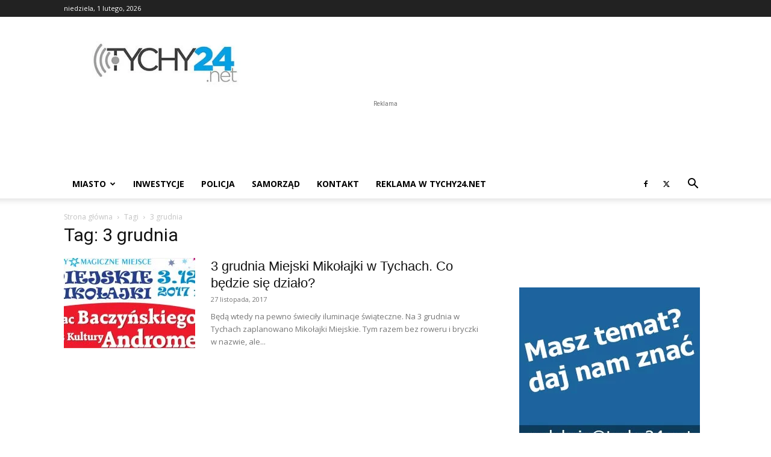

--- FILE ---
content_type: text/html; charset=UTF-8
request_url: https://tychy24.net/tag/3-grudnia/
body_size: 41030
content:
<!doctype html >
<!--[if IE 8]>    <html class="ie8" lang="en"> <![endif]-->
<!--[if IE 9]>    <html class="ie9" lang="en"> <![endif]-->
<!--[if gt IE 8]><!--> <html lang="pl-PL"> <!--<![endif]-->
<head>
    <title>3 grudnia &#8211; Tychy24.net</title>
<link data-rocket-preload as="style" href="https://fonts.googleapis.com/css?family=Open%20Sans%3A400%2C600%2C700%7CRoboto%3A400%2C600%2C700&#038;display=swap" rel="preload">
<link href="https://fonts.googleapis.com/css?family=Open%20Sans%3A400%2C600%2C700%7CRoboto%3A400%2C600%2C700&#038;display=swap" media="print" onload="this.media=&#039;all&#039;" rel="stylesheet">
<noscript><link rel="stylesheet" href="https://fonts.googleapis.com/css?family=Open%20Sans%3A400%2C600%2C700%7CRoboto%3A400%2C600%2C700&#038;display=swap"></noscript>
    <meta charset="UTF-8" />
    <meta name="viewport" content="width=device-width, initial-scale=1.0">
    <link rel="pingback" href="https://tychy24.net/xmlrpc.php" />
    <meta name='robots' content='index, follow, max-image-preview:large, max-snippet:-1, max-video-preview:-1' />
<link rel="icon" type="image/png" href="https://tychy24.net/wp-content/uploads/2020/09/Bez-nazwy-1.png">
	<!-- This site is optimized with the Yoast SEO Premium plugin v26.8 (Yoast SEO v26.8) - https://yoast.com/product/yoast-seo-premium-wordpress/ -->
	<link rel="canonical" href="https://tychy24.net/tag/3-grudnia/" />
	<meta property="og:locale" content="pl_PL" />
	<meta property="og:type" content="article" />
	<meta property="og:title" content="Archiwa: 3 grudnia" />
	<meta property="og:url" content="https://tychy24.net/tag/3-grudnia/" />
	<meta property="og:site_name" content="Tychy24.net" />
	<meta property="og:image" content="https://tychy24.net/wp-content/uploads/2024/06/tychy24net-300x110-1.jpg" />
	<meta property="og:image:width" content="300" />
	<meta property="og:image:height" content="110" />
	<meta property="og:image:type" content="image/jpeg" />
	<meta name="twitter:card" content="summary_large_image" />
	<meta name="twitter:site" content="@Tychy24N" />
	<script type="application/ld+json" class="yoast-schema-graph">{"@context":"https://schema.org","@graph":[{"@type":"CollectionPage","@id":"https://tychy24.net/tag/3-grudnia/","url":"https://tychy24.net/tag/3-grudnia/","name":"3 grudnia &#8211; Tychy24.net","isPartOf":{"@id":"https://tychy24.net/#website"},"primaryImageOfPage":{"@id":"https://tychy24.net/tag/3-grudnia/#primaryimage"},"image":{"@id":"https://tychy24.net/tag/3-grudnia/#primaryimage"},"thumbnailUrl":"https://tychy24.net/wp-content/uploads/2017/11/miejskiemikoljaki.jpg","breadcrumb":{"@id":"https://tychy24.net/tag/3-grudnia/#breadcrumb"},"inLanguage":"pl-PL"},{"@type":"ImageObject","inLanguage":"pl-PL","@id":"https://tychy24.net/tag/3-grudnia/#primaryimage","url":"https://tychy24.net/wp-content/uploads/2017/11/miejskiemikoljaki.jpg","contentUrl":"https://tychy24.net/wp-content/uploads/2017/11/miejskiemikoljaki.jpg","width":1698,"height":792},{"@type":"BreadcrumbList","@id":"https://tychy24.net/tag/3-grudnia/#breadcrumb","itemListElement":[{"@type":"ListItem","position":1,"name":"Strona główna","item":"https://tychy24.net/"},{"@type":"ListItem","position":2,"name":"3 grudnia"}]},{"@type":"WebSite","@id":"https://tychy24.net/#website","url":"https://tychy24.net/","name":"Tychy24.net","description":"Dobre miejsce w sieci","publisher":{"@id":"https://tychy24.net/#organization"},"alternateName":"Tychy24","potentialAction":[{"@type":"SearchAction","target":{"@type":"EntryPoint","urlTemplate":"https://tychy24.net/?s={search_term_string}"},"query-input":{"@type":"PropertyValueSpecification","valueRequired":true,"valueName":"search_term_string"}}],"inLanguage":"pl-PL"},{"@type":"Organization","@id":"https://tychy24.net/#organization","name":"Tychy24.net","url":"https://tychy24.net/","logo":{"@type":"ImageObject","inLanguage":"pl-PL","@id":"https://tychy24.net/#/schema/logo/image/","url":"https://tychy24.net/wp-content/uploads/2024/06/tychy24net-300x110-1.jpg","contentUrl":"https://tychy24.net/wp-content/uploads/2024/06/tychy24net-300x110-1.jpg","width":300,"height":110,"caption":"Tychy24.net"},"image":{"@id":"https://tychy24.net/#/schema/logo/image/"},"sameAs":["https://www.facebook.com/tychy24.net/","https://x.com/Tychy24N","https://www.youtube.com/@Tychy24-Dobremiejscewsieci"],"email":"redakcja@tychy24.net","legalName":"Tychy24.net","ownershipFundingInfo":"https://tychy24.net/redakcja/","actionableFeedbackPolicy":"https://tychy24.net/redakcja/","correctionsPolicy":"https://tychy24.net/polityka-prywatnosci/"}]}</script>
	<!-- / Yoast SEO Premium plugin. -->


<link rel="manifest" href="/pwa-manifest.json">
<link rel="apple-touch-icon" sizes="512x512" href="https://tychy24.net/wp-content/plugins/pwa-for-wp/images/logo-512x512.png">
<link rel="apple-touch-icon-precomposed" sizes="192x192" href="https://tychy24.net/wp-content/plugins/pwa-for-wp/images/logo.png">
<link rel='dns-prefetch' href='//fonts.googleapis.com' />
<link href='https://fonts.gstatic.com' crossorigin rel='preconnect' />
<link rel="alternate" type="application/rss+xml" title="Tychy24.net &raquo; Kanał z wpisami" href="https://tychy24.net/feed/" />
<link rel="alternate" type="application/rss+xml" title="Tychy24.net &raquo; Kanał z wpisami otagowanymi jako 3 grudnia" href="https://tychy24.net/tag/3-grudnia/feed/" />
<style id='wp-img-auto-sizes-contain-inline-css' type='text/css'>
img:is([sizes=auto i],[sizes^="auto," i]){contain-intrinsic-size:3000px 1500px}
/*# sourceURL=wp-img-auto-sizes-contain-inline-css */
</style>
<style id='wp-emoji-styles-inline-css' type='text/css'>

	img.wp-smiley, img.emoji {
		display: inline !important;
		border: none !important;
		box-shadow: none !important;
		height: 1em !important;
		width: 1em !important;
		margin: 0 0.07em !important;
		vertical-align: -0.1em !important;
		background: none !important;
		padding: 0 !important;
	}
/*# sourceURL=wp-emoji-styles-inline-css */
</style>
<style id='classic-theme-styles-inline-css' type='text/css'>
/*! This file is auto-generated */
.wp-block-button__link{color:#fff;background-color:#32373c;border-radius:9999px;box-shadow:none;text-decoration:none;padding:calc(.667em + 2px) calc(1.333em + 2px);font-size:1.125em}.wp-block-file__button{background:#32373c;color:#fff;text-decoration:none}
/*# sourceURL=/wp-includes/css/classic-themes.min.css */
</style>
<link rel='stylesheet' id='gn-frontend-gnfollow-style-css' href='https://tychy24.net/wp-content/plugins/gn-publisher/assets/css/gn-frontend-gnfollow.min.css?ver=1.5.26' type='text/css' media='all' />
<link data-minify="1" rel='stylesheet' id='td-plugin-multi-purpose-css' href='https://tychy24.net/wp-content/cache/min/1/wp-content/plugins/td-composer/td-multi-purpose/style.css?ver=1769604103' type='text/css' media='all' />

<link data-minify="1" rel='stylesheet' id='td-theme-css' href='https://tychy24.net/wp-content/cache/min/1/wp-content/themes/Newspaper/style.css?ver=1769604104' type='text/css' media='all' />
<style id='td-theme-inline-css' type='text/css'>@media (max-width:767px){.td-header-desktop-wrap{display:none}}@media (min-width:767px){.td-header-mobile-wrap{display:none}}</style>
<link rel='stylesheet' id='pwaforwp-style-css' href='https://tychy24.net/wp-content/plugins/pwa-for-wp/assets/css/pwaforwp-main.min.css?ver=1.7.83' type='text/css' media='all' />
<link data-minify="1" rel='stylesheet' id='td-legacy-framework-front-style-css' href='https://tychy24.net/wp-content/cache/min/1/wp-content/plugins/td-composer/legacy/Newspaper/assets/css/td_legacy_main.css?ver=1769604105' type='text/css' media='all' />
<link data-minify="1" rel='stylesheet' id='td-standard-pack-framework-front-style-css' href='https://tychy24.net/wp-content/cache/min/1/wp-content/plugins/td-standard-pack/Newspaper/assets/css/td_standard_pack_main.css?ver=1769604105' type='text/css' media='all' />
<link data-minify="1" rel='stylesheet' id='tdb_style_cloud_templates_front-css' href='https://tychy24.net/wp-content/cache/min/1/wp-content/plugins/td-cloud-library/assets/css/tdb_main.css?ver=1769604105' type='text/css' media='all' />
<script type="text/javascript" src="https://tychy24.net/wp-includes/js/jquery/jquery.min.js?ver=3.7.1" id="jquery-core-js" data-rocket-defer defer></script>
<script type="text/javascript" src="https://tychy24.net/wp-includes/js/jquery/jquery-migrate.min.js?ver=3.4.1" id="jquery-migrate-js" data-rocket-defer defer></script>
<link rel="https://api.w.org/" href="https://tychy24.net/wp-json/" /><link rel="alternate" title="JSON" type="application/json" href="https://tychy24.net/wp-json/wp/v2/tags/878" /><link rel="EditURI" type="application/rsd+xml" title="RSD" href="https://tychy24.net/xmlrpc.php?rsd" />
<meta name="generator" content="WordPress 6.9" />
    <script>
        window.tdb_global_vars = {"wpRestUrl":"https:\/\/tychy24.net\/wp-json\/","permalinkStructure":"\/%postname%\/"};
        window.tdb_p_autoload_vars = {"isAjax":false,"isAdminBarShowing":false};
    </script>
    
    <style id="tdb-global-colors">:root{--insight-accent:#b33d72;--insight-white:#FFFFFF;--insight-black:#000000;--insight-turquoise:#b3eb48;--insight-transparentmodal:rgba(255,255,255,0.66);--insight-transparentdark-blue:rgba(0,0,0,0.2);--insight-transparent-turquoise:rgba(179,235,72,0.49);--insight-gray:#cccccc;--insight-purple:#8c2051;--insight-diff-green:#ebffa3;--reel-news-white:#FFFFFF;--reel-news-black:#000000;--reel-news-accent:#312DA1;--reel-news-light-grey:#919191;--reel-news-black-transparent:rgba(0,0,0,0.85);--reel-news-red:#ff0000;--reel-news-dark-gray:#313131;--reel-news-transparent:rgba(255,255,255,0.55);--accent-color-1:#E04040;--accent-color-2:#F35858;--base-color-1:#000000;--light-color-1:#EDEDED}</style>

    
	            <style id="tdb-global-fonts">
                
:root{--insight-primary:Outfit;--insight-secondary:Quattrocento;--global-font-1:Big Shoulders Text;--global-font-2:Roboto Slab;--global-font-3:Work Sans;}
            </style>
            
<script type="application/ld+json">
{
  "@context": "https://schema.org",
  "@type": "NewsArticle",
  "headline": "{{post_title}}",
  "mainEntityOfPage": {
    "@type": "WebPage",
    "@id": "{{post_url}}"
  },
  "datePublished": "{{post_date}}",
  "dateModified": "{{post_modified}}",
  "author": {
    "@type": "Person",
    "name": "Redakcja Tychy24.net"
  },
  "publisher": {
    "@type": "Organization",
    "name": "Tychy24.net",
    "logo": {
      "@type": "ImageObject",
      "url": "https://tychy24.net/logo.png"
    }
  },
  "articleSection": "Tychy",
  "contentLocation": {
    "@type": "Place",
    "name": "Tychy",
    "address": {
      "@type": "PostalAddress",
      "addressLocality": "Tychy",
      "addressRegion": "Śląskie",
      "addressCountry": "PL"
    }
  },
  "image": [
    "{{featured_image_url}}"
  ],
  "articleBody": "{{post_excerpt}}"
}
</script>


<!-- JS generated by theme -->

<script type="text/javascript" id="td-generated-header-js">
    
    

	    var tdBlocksArray = []; //here we store all the items for the current page

	    // td_block class - each ajax block uses a object of this class for requests
	    function tdBlock() {
		    this.id = '';
		    this.block_type = 1; //block type id (1-234 etc)
		    this.atts = '';
		    this.td_column_number = '';
		    this.td_current_page = 1; //
		    this.post_count = 0; //from wp
		    this.found_posts = 0; //from wp
		    this.max_num_pages = 0; //from wp
		    this.td_filter_value = ''; //current live filter value
		    this.is_ajax_running = false;
		    this.td_user_action = ''; // load more or infinite loader (used by the animation)
		    this.header_color = '';
		    this.ajax_pagination_infinite_stop = ''; //show load more at page x
	    }

        // td_js_generator - mini detector
        ( function () {
            var htmlTag = document.getElementsByTagName("html")[0];

	        if ( navigator.userAgent.indexOf("MSIE 10.0") > -1 ) {
                htmlTag.className += ' ie10';
            }

            if ( !!navigator.userAgent.match(/Trident.*rv\:11\./) ) {
                htmlTag.className += ' ie11';
            }

	        if ( navigator.userAgent.indexOf("Edge") > -1 ) {
                htmlTag.className += ' ieEdge';
            }

            if ( /(iPad|iPhone|iPod)/g.test(navigator.userAgent) ) {
                htmlTag.className += ' td-md-is-ios';
            }

            var user_agent = navigator.userAgent.toLowerCase();
            if ( user_agent.indexOf("android") > -1 ) {
                htmlTag.className += ' td-md-is-android';
            }

            if ( -1 !== navigator.userAgent.indexOf('Mac OS X')  ) {
                htmlTag.className += ' td-md-is-os-x';
            }

            if ( /chrom(e|ium)/.test(navigator.userAgent.toLowerCase()) ) {
               htmlTag.className += ' td-md-is-chrome';
            }

            if ( -1 !== navigator.userAgent.indexOf('Firefox') ) {
                htmlTag.className += ' td-md-is-firefox';
            }

            if ( -1 !== navigator.userAgent.indexOf('Safari') && -1 === navigator.userAgent.indexOf('Chrome') ) {
                htmlTag.className += ' td-md-is-safari';
            }

            if( -1 !== navigator.userAgent.indexOf('IEMobile') ){
                htmlTag.className += ' td-md-is-iemobile';
            }

        })();

        var tdLocalCache = {};

        ( function () {
            "use strict";

            tdLocalCache = {
                data: {},
                remove: function (resource_id) {
                    delete tdLocalCache.data[resource_id];
                },
                exist: function (resource_id) {
                    return tdLocalCache.data.hasOwnProperty(resource_id) && tdLocalCache.data[resource_id] !== null;
                },
                get: function (resource_id) {
                    return tdLocalCache.data[resource_id];
                },
                set: function (resource_id, cachedData) {
                    tdLocalCache.remove(resource_id);
                    tdLocalCache.data[resource_id] = cachedData;
                }
            };
        })();

    
    
var td_viewport_interval_list=[{"limitBottom":767,"sidebarWidth":228},{"limitBottom":1018,"sidebarWidth":300},{"limitBottom":1140,"sidebarWidth":324}];
var tds_video_scroll="enabled";
var tds_video_playing_one="enabled";
var tdc_is_installed="yes";
var tdc_domain_active=false;
var td_ajax_url="https:\/\/tychy24.net\/wp-admin\/admin-ajax.php?td_theme_name=Newspaper&v=12.7.3";
var td_get_template_directory_uri="https:\/\/tychy24.net\/wp-content\/plugins\/td-composer\/legacy\/common";
var tds_snap_menu="";
var tds_logo_on_sticky="";
var tds_header_style="";
var td_please_wait="Prosz\u0119 czeka\u0107 ...";
var td_email_user_pass_incorrect="U\u017cytkownik lub has\u0142o niepoprawne!";
var td_email_user_incorrect="E-mail lub nazwa u\u017cytkownika jest niepoprawna!";
var td_email_incorrect="E-mail niepoprawny!";
var td_user_incorrect="Username incorrect!";
var td_email_user_empty="Email or username empty!";
var td_pass_empty="Pass empty!";
var td_pass_pattern_incorrect="Invalid Pass Pattern!";
var td_retype_pass_incorrect="Retyped Pass incorrect!";
var tds_more_articles_on_post_enable="show";
var tds_more_articles_on_post_time_to_wait="";
var tds_more_articles_on_post_pages_distance_from_top=0;
var tds_captcha="";
var tds_theme_color_site_wide="#2173d1";
var tds_smart_sidebar="";
var tdThemeName="Newspaper";
var tdThemeNameWl="Newspaper";
var td_magnific_popup_translation_tPrev="Poprzedni (Strza\u0142ka w lewo)";
var td_magnific_popup_translation_tNext="Nast\u0119pny (Strza\u0142ka w prawo)";
var td_magnific_popup_translation_tCounter="%curr% z %total%";
var td_magnific_popup_translation_ajax_tError="Zawarto\u015b\u0107 z %url% nie mo\u017ce by\u0107 za\u0142adowana.";
var td_magnific_popup_translation_image_tError="Obraz #%curr% nie mo\u017ce by\u0107 za\u0142adowany.";
var tdBlockNonce="536ffe00bd";
var tdMobileMenu="enabled";
var tdMobileSearch="enabled";
var tdDateNamesI18n={"month_names":["stycze\u0144","luty","marzec","kwiecie\u0144","maj","czerwiec","lipiec","sierpie\u0144","wrzesie\u0144","pa\u017adziernik","listopad","grudzie\u0144"],"month_names_short":["sty","lut","mar","kwi","maj","cze","lip","sie","wrz","pa\u017a","lis","gru"],"day_names":["niedziela","poniedzia\u0142ek","wtorek","\u015broda","czwartek","pi\u0105tek","sobota"],"day_names_short":["niedz.","pon.","wt.","\u015br.","czw.","pt.","sob."]};
var tdb_modal_confirm="Ratowa\u0107";
var tdb_modal_cancel="Anulowa\u0107";
var tdb_modal_confirm_alt="Tak";
var tdb_modal_cancel_alt="NIE";
var td_deploy_mode="deploy";
var td_ad_background_click_link="";
var td_ad_background_click_target="";
</script>

<style type="text/css">.saboxplugin-wrap{-webkit-box-sizing:border-box;-moz-box-sizing:border-box;-ms-box-sizing:border-box;box-sizing:border-box;border:1px solid #eee;width:100%;clear:both;display:block;overflow:hidden;word-wrap:break-word;position:relative}.saboxplugin-wrap .saboxplugin-gravatar{float:left;padding:0 20px 20px 20px}.saboxplugin-wrap .saboxplugin-gravatar img{max-width:100px;height:auto;border-radius:0;}.saboxplugin-wrap .saboxplugin-authorname{font-size:18px;line-height:1;margin:20px 0 0 20px;display:block}.saboxplugin-wrap .saboxplugin-authorname a{text-decoration:none}.saboxplugin-wrap .saboxplugin-authorname a:focus{outline:0}.saboxplugin-wrap .saboxplugin-desc{display:block;margin:5px 20px}.saboxplugin-wrap .saboxplugin-desc a{text-decoration:underline}.saboxplugin-wrap .saboxplugin-desc p{margin:5px 0 12px}.saboxplugin-wrap .saboxplugin-web{margin:0 20px 15px;text-align:left}.saboxplugin-wrap .sab-web-position{text-align:right}.saboxplugin-wrap .saboxplugin-web a{color:#ccc;text-decoration:none}.saboxplugin-wrap .saboxplugin-socials{position:relative;display:block;background:#fcfcfc;padding:5px;border-top:1px solid #eee}.saboxplugin-wrap .saboxplugin-socials a svg{width:20px;height:20px}.saboxplugin-wrap .saboxplugin-socials a svg .st2{fill:#fff; transform-origin:center center;}.saboxplugin-wrap .saboxplugin-socials a svg .st1{fill:rgba(0,0,0,.3)}.saboxplugin-wrap .saboxplugin-socials a:hover{opacity:.8;-webkit-transition:opacity .4s;-moz-transition:opacity .4s;-o-transition:opacity .4s;transition:opacity .4s;box-shadow:none!important;-webkit-box-shadow:none!important}.saboxplugin-wrap .saboxplugin-socials .saboxplugin-icon-color{box-shadow:none;padding:0;border:0;-webkit-transition:opacity .4s;-moz-transition:opacity .4s;-o-transition:opacity .4s;transition:opacity .4s;display:inline-block;color:#fff;font-size:0;text-decoration:inherit;margin:5px;-webkit-border-radius:0;-moz-border-radius:0;-ms-border-radius:0;-o-border-radius:0;border-radius:0;overflow:hidden}.saboxplugin-wrap .saboxplugin-socials .saboxplugin-icon-grey{text-decoration:inherit;box-shadow:none;position:relative;display:-moz-inline-stack;display:inline-block;vertical-align:middle;zoom:1;margin:10px 5px;color:#444;fill:#444}.clearfix:after,.clearfix:before{content:' ';display:table;line-height:0;clear:both}.ie7 .clearfix{zoom:1}.saboxplugin-socials.sabox-colored .saboxplugin-icon-color .sab-twitch{border-color:#38245c}.saboxplugin-socials.sabox-colored .saboxplugin-icon-color .sab-behance{border-color:#003eb0}.saboxplugin-socials.sabox-colored .saboxplugin-icon-color .sab-deviantart{border-color:#036824}.saboxplugin-socials.sabox-colored .saboxplugin-icon-color .sab-digg{border-color:#00327c}.saboxplugin-socials.sabox-colored .saboxplugin-icon-color .sab-dribbble{border-color:#ba1655}.saboxplugin-socials.sabox-colored .saboxplugin-icon-color .sab-facebook{border-color:#1e2e4f}.saboxplugin-socials.sabox-colored .saboxplugin-icon-color .sab-flickr{border-color:#003576}.saboxplugin-socials.sabox-colored .saboxplugin-icon-color .sab-github{border-color:#264874}.saboxplugin-socials.sabox-colored .saboxplugin-icon-color .sab-google{border-color:#0b51c5}.saboxplugin-socials.sabox-colored .saboxplugin-icon-color .sab-html5{border-color:#902e13}.saboxplugin-socials.sabox-colored .saboxplugin-icon-color .sab-instagram{border-color:#1630aa}.saboxplugin-socials.sabox-colored .saboxplugin-icon-color .sab-linkedin{border-color:#00344f}.saboxplugin-socials.sabox-colored .saboxplugin-icon-color .sab-pinterest{border-color:#5b040e}.saboxplugin-socials.sabox-colored .saboxplugin-icon-color .sab-reddit{border-color:#992900}.saboxplugin-socials.sabox-colored .saboxplugin-icon-color .sab-rss{border-color:#a43b0a}.saboxplugin-socials.sabox-colored .saboxplugin-icon-color .sab-sharethis{border-color:#5d8420}.saboxplugin-socials.sabox-colored .saboxplugin-icon-color .sab-soundcloud{border-color:#995200}.saboxplugin-socials.sabox-colored .saboxplugin-icon-color .sab-spotify{border-color:#0f612c}.saboxplugin-socials.sabox-colored .saboxplugin-icon-color .sab-stackoverflow{border-color:#a95009}.saboxplugin-socials.sabox-colored .saboxplugin-icon-color .sab-steam{border-color:#006388}.saboxplugin-socials.sabox-colored .saboxplugin-icon-color .sab-user_email{border-color:#b84e05}.saboxplugin-socials.sabox-colored .saboxplugin-icon-color .sab-tumblr{border-color:#10151b}.saboxplugin-socials.sabox-colored .saboxplugin-icon-color .sab-twitter{border-color:#0967a0}.saboxplugin-socials.sabox-colored .saboxplugin-icon-color .sab-vimeo{border-color:#0d7091}.saboxplugin-socials.sabox-colored .saboxplugin-icon-color .sab-windows{border-color:#003f71}.saboxplugin-socials.sabox-colored .saboxplugin-icon-color .sab-whatsapp{border-color:#003f71}.saboxplugin-socials.sabox-colored .saboxplugin-icon-color .sab-wordpress{border-color:#0f3647}.saboxplugin-socials.sabox-colored .saboxplugin-icon-color .sab-yahoo{border-color:#14002d}.saboxplugin-socials.sabox-colored .saboxplugin-icon-color .sab-youtube{border-color:#900}.saboxplugin-socials.sabox-colored .saboxplugin-icon-color .sab-xing{border-color:#000202}.saboxplugin-socials.sabox-colored .saboxplugin-icon-color .sab-mixcloud{border-color:#2475a0}.saboxplugin-socials.sabox-colored .saboxplugin-icon-color .sab-vk{border-color:#243549}.saboxplugin-socials.sabox-colored .saboxplugin-icon-color .sab-medium{border-color:#00452c}.saboxplugin-socials.sabox-colored .saboxplugin-icon-color .sab-quora{border-color:#420e00}.saboxplugin-socials.sabox-colored .saboxplugin-icon-color .sab-meetup{border-color:#9b181c}.saboxplugin-socials.sabox-colored .saboxplugin-icon-color .sab-goodreads{border-color:#000}.saboxplugin-socials.sabox-colored .saboxplugin-icon-color .sab-snapchat{border-color:#999700}.saboxplugin-socials.sabox-colored .saboxplugin-icon-color .sab-500px{border-color:#00557f}.saboxplugin-socials.sabox-colored .saboxplugin-icon-color .sab-mastodont{border-color:#185886}.sabox-plus-item{margin-bottom:20px}@media screen and (max-width:480px){.saboxplugin-wrap{text-align:center}.saboxplugin-wrap .saboxplugin-gravatar{float:none;padding:20px 0;text-align:center;margin:0 auto;display:block}.saboxplugin-wrap .saboxplugin-gravatar img{float:none;display:inline-block;display:-moz-inline-stack;vertical-align:middle;zoom:1}.saboxplugin-wrap .saboxplugin-desc{margin:0 10px 20px;text-align:center}.saboxplugin-wrap .saboxplugin-authorname{text-align:center;margin:10px 0 20px}}body .saboxplugin-authorname a,body .saboxplugin-authorname a:hover{box-shadow:none;-webkit-box-shadow:none}a.sab-profile-edit{font-size:16px!important;line-height:1!important}.sab-edit-settings a,a.sab-profile-edit{color:#0073aa!important;box-shadow:none!important;-webkit-box-shadow:none!important}.sab-edit-settings{margin-right:15px;position:absolute;right:0;z-index:2;bottom:10px;line-height:20px}.sab-edit-settings i{margin-left:5px}.saboxplugin-socials{line-height:1!important}.rtl .saboxplugin-wrap .saboxplugin-gravatar{float:right}.rtl .saboxplugin-wrap .saboxplugin-authorname{display:flex;align-items:center}.rtl .saboxplugin-wrap .saboxplugin-authorname .sab-profile-edit{margin-right:10px}.rtl .sab-edit-settings{right:auto;left:0}img.sab-custom-avatar{max-width:75px;}.saboxplugin-wrap{ border-width: 0px; }.saboxplugin-wrap .saboxplugin-gravatar img {-webkit-border-radius:50%;-moz-border-radius:50%;-ms-border-radius:50%;-o-border-radius:50%;border-radius:50%;}.saboxplugin-wrap .saboxplugin-gravatar img {-webkit-border-radius:50%;-moz-border-radius:50%;-ms-border-radius:50%;-o-border-radius:50%;border-radius:50%;}.saboxplugin-wrap .saboxplugin-desc p, .saboxplugin-wrap .saboxplugin-desc  {color:#a0a0a0 !important;}.saboxplugin-wrap .saboxplugin-authorname a,.saboxplugin-wrap .saboxplugin-authorname span {color:#000000;}.saboxplugin-wrap {margin-top:0px; margin-bottom:0px; padding: 0px 0px }.saboxplugin-wrap .saboxplugin-authorname {font-size:18px; line-height:25px;}.saboxplugin-wrap .saboxplugin-desc p, .saboxplugin-wrap .saboxplugin-desc {font-size:14px !important; line-height:21px !important;}.saboxplugin-wrap .saboxplugin-web {font-size:14px;}.saboxplugin-wrap .saboxplugin-socials a svg {width:18px;height:18px;}</style><script>
  (function(i,s,o,g,r,a,m){i['GoogleAnalyticsObject']=r;i[r]=i[r]||function(){
  (i[r].q=i[r].q||[]).push(arguments)},i[r].l=1*new Date();a=s.createElement(o),
  m=s.getElementsByTagName(o)[0];a.async=1;a.src=g;m.parentNode.insertBefore(a,m)
  })(window,document,'script','https://www.google-analytics.com/analytics.js','ga');

  ga('create', 'UA-97217181-1', 'auto');
  ga('send', 'pageview');
</script>
<script data-ad-client="ca-pub-3376403896125708" async src="https://pagead2.googlesyndication.com/pagead/js/adsbygoogle.js"></script>


<script type="application/ld+json">
    {
        "@context": "https://schema.org",
        "@type": "BreadcrumbList",
        "itemListElement": [
            {
                "@type": "ListItem",
                "position": 1,
                "item": {
                    "@type": "WebSite",
                    "@id": "https://tychy24.net/",
                    "name": "Strona główna"
                }
            },
            {
                "@type": "ListItem",
                "position": 2,
                    "item": {
                    "@type": "WebPage",
                    "@id": "https://tychy24.net/tag/3-grudnia/",
                    "name": "3 grudnia"
                }
            }    
        ]
    }
</script>
<meta name="pwaforwp" content="wordpress-plugin"/>
        <meta name="theme-color" content="#D5E0EB">
        <meta name="apple-mobile-web-app-title" content="Tychy24.net">
        <meta name="application-name" content="Tychy24.net">
        <meta name="apple-mobile-web-app-capable" content="yes">
        <meta name="apple-mobile-web-app-status-bar-style" content="default">
        <meta name="mobile-web-app-capable" content="yes">
        <meta name="apple-touch-fullscreen" content="yes">
<link rel="apple-touch-icon" sizes="192x192" href="https://tychy24.net/wp-content/plugins/pwa-for-wp/images/logo.png">
<link rel="apple-touch-icon" sizes="512x512" href="https://tychy24.net/wp-content/plugins/pwa-for-wp/images/logo-512x512.png">
		<style type="text/css" id="wp-custom-css">
			/* Globalny placeholder dla iframe/ads */
.ads-holder, .adsbygoogle, .td-a-rec, .td-g-rec, .td-header-sp-recs, .td_block_ad_box {
  display: block;
  width: 100%;
}

/* Header – pasek reklamowy nad/obok logo (desktop) */
.td-header-sp-recs, .td-header-rec-wrap, .td-header-rec {
  min-height: 90px; /* 728x90 / 970x90 */
}

/* Reklama w kontencie (desktop) */
.td-a-rec, .td-g-rec, .td_block_ad_box {
  min-height: 80px; /* 300x250 / 336x280 */
}

/* Sidebar (desktop) */
.td-sidebar .td-a-rec, .td-sidebar .td-g-rec, .td-sidebar .td_block_ad_box {
  min-height: 600px; /* 160x600 / 300x600 – dopasuj do używanego formatu */
}

/* Mobile sloty */
@media (max-width: 767px) {
  .td-header-sp-recs, .td-header-rec-wrap, .td-header-rec { min-height: 100px; } /* mobile banner */
  .td-a-rec, .td-g-rec, .td_block_ad_box { min-height: 80px; }
}

/* Ukryj pusty slot bez skoków (po załadowaniu klasy od AdSense) */
.adsbygoogle[data-ad-status="unfilled"] { min-height: 0 !important; height: 0 !important; overflow: hidden; }
		</style>
		
<!-- Button style compiled by theme -->

<style>.tdm-btn-style1{background-color:#2173d1}.tdm-btn-style2:before{border-color:#2173d1}.tdm-btn-style2{color:#2173d1}.tdm-btn-style3{-webkit-box-shadow:0 2px 16px #2173d1;-moz-box-shadow:0 2px 16px #2173d1;box-shadow:0 2px 16px #2173d1}.tdm-btn-style3:hover{-webkit-box-shadow:0 4px 26px #2173d1;-moz-box-shadow:0 4px 26px #2173d1;box-shadow:0 4px 26px #2173d1}</style>

	<style id="tdw-css-placeholder"></style><style id='wp-block-image-inline-css' type='text/css'>
.wp-block-image>a,.wp-block-image>figure>a{display:inline-block}.wp-block-image img{box-sizing:border-box;height:auto;max-width:100%;vertical-align:bottom}@media not (prefers-reduced-motion){.wp-block-image img.hide{visibility:hidden}.wp-block-image img.show{animation:show-content-image .4s}}.wp-block-image[style*=border-radius] img,.wp-block-image[style*=border-radius]>a{border-radius:inherit}.wp-block-image.has-custom-border img{box-sizing:border-box}.wp-block-image.aligncenter{text-align:center}.wp-block-image.alignfull>a,.wp-block-image.alignwide>a{width:100%}.wp-block-image.alignfull img,.wp-block-image.alignwide img{height:auto;width:100%}.wp-block-image .aligncenter,.wp-block-image .alignleft,.wp-block-image .alignright,.wp-block-image.aligncenter,.wp-block-image.alignleft,.wp-block-image.alignright{display:table}.wp-block-image .aligncenter>figcaption,.wp-block-image .alignleft>figcaption,.wp-block-image .alignright>figcaption,.wp-block-image.aligncenter>figcaption,.wp-block-image.alignleft>figcaption,.wp-block-image.alignright>figcaption{caption-side:bottom;display:table-caption}.wp-block-image .alignleft{float:left;margin:.5em 1em .5em 0}.wp-block-image .alignright{float:right;margin:.5em 0 .5em 1em}.wp-block-image .aligncenter{margin-left:auto;margin-right:auto}.wp-block-image :where(figcaption){margin-bottom:1em;margin-top:.5em}.wp-block-image.is-style-circle-mask img{border-radius:9999px}@supports ((-webkit-mask-image:none) or (mask-image:none)) or (-webkit-mask-image:none){.wp-block-image.is-style-circle-mask img{border-radius:0;-webkit-mask-image:url('data:image/svg+xml;utf8,<svg viewBox="0 0 100 100" xmlns="http://www.w3.org/2000/svg"><circle cx="50" cy="50" r="50"/></svg>');mask-image:url('data:image/svg+xml;utf8,<svg viewBox="0 0 100 100" xmlns="http://www.w3.org/2000/svg"><circle cx="50" cy="50" r="50"/></svg>');mask-mode:alpha;-webkit-mask-position:center;mask-position:center;-webkit-mask-repeat:no-repeat;mask-repeat:no-repeat;-webkit-mask-size:contain;mask-size:contain}}:root :where(.wp-block-image.is-style-rounded img,.wp-block-image .is-style-rounded img){border-radius:9999px}.wp-block-image figure{margin:0}.wp-lightbox-container{display:flex;flex-direction:column;position:relative}.wp-lightbox-container img{cursor:zoom-in}.wp-lightbox-container img:hover+button{opacity:1}.wp-lightbox-container button{align-items:center;backdrop-filter:blur(16px) saturate(180%);background-color:#5a5a5a40;border:none;border-radius:4px;cursor:zoom-in;display:flex;height:20px;justify-content:center;opacity:0;padding:0;position:absolute;right:16px;text-align:center;top:16px;width:20px;z-index:100}@media not (prefers-reduced-motion){.wp-lightbox-container button{transition:opacity .2s ease}}.wp-lightbox-container button:focus-visible{outline:3px auto #5a5a5a40;outline:3px auto -webkit-focus-ring-color;outline-offset:3px}.wp-lightbox-container button:hover{cursor:pointer;opacity:1}.wp-lightbox-container button:focus{opacity:1}.wp-lightbox-container button:focus,.wp-lightbox-container button:hover,.wp-lightbox-container button:not(:hover):not(:active):not(.has-background){background-color:#5a5a5a40;border:none}.wp-lightbox-overlay{box-sizing:border-box;cursor:zoom-out;height:100vh;left:0;overflow:hidden;position:fixed;top:0;visibility:hidden;width:100%;z-index:100000}.wp-lightbox-overlay .close-button{align-items:center;cursor:pointer;display:flex;justify-content:center;min-height:40px;min-width:40px;padding:0;position:absolute;right:calc(env(safe-area-inset-right) + 16px);top:calc(env(safe-area-inset-top) + 16px);z-index:5000000}.wp-lightbox-overlay .close-button:focus,.wp-lightbox-overlay .close-button:hover,.wp-lightbox-overlay .close-button:not(:hover):not(:active):not(.has-background){background:none;border:none}.wp-lightbox-overlay .lightbox-image-container{height:var(--wp--lightbox-container-height);left:50%;overflow:hidden;position:absolute;top:50%;transform:translate(-50%,-50%);transform-origin:top left;width:var(--wp--lightbox-container-width);z-index:9999999999}.wp-lightbox-overlay .wp-block-image{align-items:center;box-sizing:border-box;display:flex;height:100%;justify-content:center;margin:0;position:relative;transform-origin:0 0;width:100%;z-index:3000000}.wp-lightbox-overlay .wp-block-image img{height:var(--wp--lightbox-image-height);min-height:var(--wp--lightbox-image-height);min-width:var(--wp--lightbox-image-width);width:var(--wp--lightbox-image-width)}.wp-lightbox-overlay .wp-block-image figcaption{display:none}.wp-lightbox-overlay button{background:none;border:none}.wp-lightbox-overlay .scrim{background-color:#fff;height:100%;opacity:.9;position:absolute;width:100%;z-index:2000000}.wp-lightbox-overlay.active{visibility:visible}@media not (prefers-reduced-motion){.wp-lightbox-overlay.active{animation:turn-on-visibility .25s both}.wp-lightbox-overlay.active img{animation:turn-on-visibility .35s both}.wp-lightbox-overlay.show-closing-animation:not(.active){animation:turn-off-visibility .35s both}.wp-lightbox-overlay.show-closing-animation:not(.active) img{animation:turn-off-visibility .25s both}.wp-lightbox-overlay.zoom.active{animation:none;opacity:1;visibility:visible}.wp-lightbox-overlay.zoom.active .lightbox-image-container{animation:lightbox-zoom-in .4s}.wp-lightbox-overlay.zoom.active .lightbox-image-container img{animation:none}.wp-lightbox-overlay.zoom.active .scrim{animation:turn-on-visibility .4s forwards}.wp-lightbox-overlay.zoom.show-closing-animation:not(.active){animation:none}.wp-lightbox-overlay.zoom.show-closing-animation:not(.active) .lightbox-image-container{animation:lightbox-zoom-out .4s}.wp-lightbox-overlay.zoom.show-closing-animation:not(.active) .lightbox-image-container img{animation:none}.wp-lightbox-overlay.zoom.show-closing-animation:not(.active) .scrim{animation:turn-off-visibility .4s forwards}}@keyframes show-content-image{0%{visibility:hidden}99%{visibility:hidden}to{visibility:visible}}@keyframes turn-on-visibility{0%{opacity:0}to{opacity:1}}@keyframes turn-off-visibility{0%{opacity:1;visibility:visible}99%{opacity:0;visibility:visible}to{opacity:0;visibility:hidden}}@keyframes lightbox-zoom-in{0%{transform:translate(calc((-100vw + var(--wp--lightbox-scrollbar-width))/2 + var(--wp--lightbox-initial-left-position)),calc(-50vh + var(--wp--lightbox-initial-top-position))) scale(var(--wp--lightbox-scale))}to{transform:translate(-50%,-50%) scale(1)}}@keyframes lightbox-zoom-out{0%{transform:translate(-50%,-50%) scale(1);visibility:visible}99%{visibility:visible}to{transform:translate(calc((-100vw + var(--wp--lightbox-scrollbar-width))/2 + var(--wp--lightbox-initial-left-position)),calc(-50vh + var(--wp--lightbox-initial-top-position))) scale(var(--wp--lightbox-scale));visibility:hidden}}
/*# sourceURL=https://tychy24.net/wp-includes/blocks/image/style.min.css */
</style>
<style id='wp-block-paragraph-inline-css' type='text/css'>
.is-small-text{font-size:.875em}.is-regular-text{font-size:1em}.is-large-text{font-size:2.25em}.is-larger-text{font-size:3em}.has-drop-cap:not(:focus):first-letter{float:left;font-size:8.4em;font-style:normal;font-weight:100;line-height:.68;margin:.05em .1em 0 0;text-transform:uppercase}body.rtl .has-drop-cap:not(:focus):first-letter{float:none;margin-left:.1em}p.has-drop-cap.has-background{overflow:hidden}:root :where(p.has-background){padding:1.25em 2.375em}:where(p.has-text-color:not(.has-link-color)) a{color:inherit}p.has-text-align-left[style*="writing-mode:vertical-lr"],p.has-text-align-right[style*="writing-mode:vertical-rl"]{rotate:180deg}
/*# sourceURL=https://tychy24.net/wp-includes/blocks/paragraph/style.min.css */
</style>
<style id='global-styles-inline-css' type='text/css'>
:root{--wp--preset--aspect-ratio--square: 1;--wp--preset--aspect-ratio--4-3: 4/3;--wp--preset--aspect-ratio--3-4: 3/4;--wp--preset--aspect-ratio--3-2: 3/2;--wp--preset--aspect-ratio--2-3: 2/3;--wp--preset--aspect-ratio--16-9: 16/9;--wp--preset--aspect-ratio--9-16: 9/16;--wp--preset--color--black: #000000;--wp--preset--color--cyan-bluish-gray: #abb8c3;--wp--preset--color--white: #ffffff;--wp--preset--color--pale-pink: #f78da7;--wp--preset--color--vivid-red: #cf2e2e;--wp--preset--color--luminous-vivid-orange: #ff6900;--wp--preset--color--luminous-vivid-amber: #fcb900;--wp--preset--color--light-green-cyan: #7bdcb5;--wp--preset--color--vivid-green-cyan: #00d084;--wp--preset--color--pale-cyan-blue: #8ed1fc;--wp--preset--color--vivid-cyan-blue: #0693e3;--wp--preset--color--vivid-purple: #9b51e0;--wp--preset--gradient--vivid-cyan-blue-to-vivid-purple: linear-gradient(135deg,rgb(6,147,227) 0%,rgb(155,81,224) 100%);--wp--preset--gradient--light-green-cyan-to-vivid-green-cyan: linear-gradient(135deg,rgb(122,220,180) 0%,rgb(0,208,130) 100%);--wp--preset--gradient--luminous-vivid-amber-to-luminous-vivid-orange: linear-gradient(135deg,rgb(252,185,0) 0%,rgb(255,105,0) 100%);--wp--preset--gradient--luminous-vivid-orange-to-vivid-red: linear-gradient(135deg,rgb(255,105,0) 0%,rgb(207,46,46) 100%);--wp--preset--gradient--very-light-gray-to-cyan-bluish-gray: linear-gradient(135deg,rgb(238,238,238) 0%,rgb(169,184,195) 100%);--wp--preset--gradient--cool-to-warm-spectrum: linear-gradient(135deg,rgb(74,234,220) 0%,rgb(151,120,209) 20%,rgb(207,42,186) 40%,rgb(238,44,130) 60%,rgb(251,105,98) 80%,rgb(254,248,76) 100%);--wp--preset--gradient--blush-light-purple: linear-gradient(135deg,rgb(255,206,236) 0%,rgb(152,150,240) 100%);--wp--preset--gradient--blush-bordeaux: linear-gradient(135deg,rgb(254,205,165) 0%,rgb(254,45,45) 50%,rgb(107,0,62) 100%);--wp--preset--gradient--luminous-dusk: linear-gradient(135deg,rgb(255,203,112) 0%,rgb(199,81,192) 50%,rgb(65,88,208) 100%);--wp--preset--gradient--pale-ocean: linear-gradient(135deg,rgb(255,245,203) 0%,rgb(182,227,212) 50%,rgb(51,167,181) 100%);--wp--preset--gradient--electric-grass: linear-gradient(135deg,rgb(202,248,128) 0%,rgb(113,206,126) 100%);--wp--preset--gradient--midnight: linear-gradient(135deg,rgb(2,3,129) 0%,rgb(40,116,252) 100%);--wp--preset--font-size--small: 11px;--wp--preset--font-size--medium: 20px;--wp--preset--font-size--large: 32px;--wp--preset--font-size--x-large: 42px;--wp--preset--font-size--regular: 15px;--wp--preset--font-size--larger: 50px;--wp--preset--spacing--20: 0.44rem;--wp--preset--spacing--30: 0.67rem;--wp--preset--spacing--40: 1rem;--wp--preset--spacing--50: 1.5rem;--wp--preset--spacing--60: 2.25rem;--wp--preset--spacing--70: 3.38rem;--wp--preset--spacing--80: 5.06rem;--wp--preset--shadow--natural: 6px 6px 9px rgba(0, 0, 0, 0.2);--wp--preset--shadow--deep: 12px 12px 50px rgba(0, 0, 0, 0.4);--wp--preset--shadow--sharp: 6px 6px 0px rgba(0, 0, 0, 0.2);--wp--preset--shadow--outlined: 6px 6px 0px -3px rgb(255, 255, 255), 6px 6px rgb(0, 0, 0);--wp--preset--shadow--crisp: 6px 6px 0px rgb(0, 0, 0);}:where(.is-layout-flex){gap: 0.5em;}:where(.is-layout-grid){gap: 0.5em;}body .is-layout-flex{display: flex;}.is-layout-flex{flex-wrap: wrap;align-items: center;}.is-layout-flex > :is(*, div){margin: 0;}body .is-layout-grid{display: grid;}.is-layout-grid > :is(*, div){margin: 0;}:where(.wp-block-columns.is-layout-flex){gap: 2em;}:where(.wp-block-columns.is-layout-grid){gap: 2em;}:where(.wp-block-post-template.is-layout-flex){gap: 1.25em;}:where(.wp-block-post-template.is-layout-grid){gap: 1.25em;}.has-black-color{color: var(--wp--preset--color--black) !important;}.has-cyan-bluish-gray-color{color: var(--wp--preset--color--cyan-bluish-gray) !important;}.has-white-color{color: var(--wp--preset--color--white) !important;}.has-pale-pink-color{color: var(--wp--preset--color--pale-pink) !important;}.has-vivid-red-color{color: var(--wp--preset--color--vivid-red) !important;}.has-luminous-vivid-orange-color{color: var(--wp--preset--color--luminous-vivid-orange) !important;}.has-luminous-vivid-amber-color{color: var(--wp--preset--color--luminous-vivid-amber) !important;}.has-light-green-cyan-color{color: var(--wp--preset--color--light-green-cyan) !important;}.has-vivid-green-cyan-color{color: var(--wp--preset--color--vivid-green-cyan) !important;}.has-pale-cyan-blue-color{color: var(--wp--preset--color--pale-cyan-blue) !important;}.has-vivid-cyan-blue-color{color: var(--wp--preset--color--vivid-cyan-blue) !important;}.has-vivid-purple-color{color: var(--wp--preset--color--vivid-purple) !important;}.has-black-background-color{background-color: var(--wp--preset--color--black) !important;}.has-cyan-bluish-gray-background-color{background-color: var(--wp--preset--color--cyan-bluish-gray) !important;}.has-white-background-color{background-color: var(--wp--preset--color--white) !important;}.has-pale-pink-background-color{background-color: var(--wp--preset--color--pale-pink) !important;}.has-vivid-red-background-color{background-color: var(--wp--preset--color--vivid-red) !important;}.has-luminous-vivid-orange-background-color{background-color: var(--wp--preset--color--luminous-vivid-orange) !important;}.has-luminous-vivid-amber-background-color{background-color: var(--wp--preset--color--luminous-vivid-amber) !important;}.has-light-green-cyan-background-color{background-color: var(--wp--preset--color--light-green-cyan) !important;}.has-vivid-green-cyan-background-color{background-color: var(--wp--preset--color--vivid-green-cyan) !important;}.has-pale-cyan-blue-background-color{background-color: var(--wp--preset--color--pale-cyan-blue) !important;}.has-vivid-cyan-blue-background-color{background-color: var(--wp--preset--color--vivid-cyan-blue) !important;}.has-vivid-purple-background-color{background-color: var(--wp--preset--color--vivid-purple) !important;}.has-black-border-color{border-color: var(--wp--preset--color--black) !important;}.has-cyan-bluish-gray-border-color{border-color: var(--wp--preset--color--cyan-bluish-gray) !important;}.has-white-border-color{border-color: var(--wp--preset--color--white) !important;}.has-pale-pink-border-color{border-color: var(--wp--preset--color--pale-pink) !important;}.has-vivid-red-border-color{border-color: var(--wp--preset--color--vivid-red) !important;}.has-luminous-vivid-orange-border-color{border-color: var(--wp--preset--color--luminous-vivid-orange) !important;}.has-luminous-vivid-amber-border-color{border-color: var(--wp--preset--color--luminous-vivid-amber) !important;}.has-light-green-cyan-border-color{border-color: var(--wp--preset--color--light-green-cyan) !important;}.has-vivid-green-cyan-border-color{border-color: var(--wp--preset--color--vivid-green-cyan) !important;}.has-pale-cyan-blue-border-color{border-color: var(--wp--preset--color--pale-cyan-blue) !important;}.has-vivid-cyan-blue-border-color{border-color: var(--wp--preset--color--vivid-cyan-blue) !important;}.has-vivid-purple-border-color{border-color: var(--wp--preset--color--vivid-purple) !important;}.has-vivid-cyan-blue-to-vivid-purple-gradient-background{background: var(--wp--preset--gradient--vivid-cyan-blue-to-vivid-purple) !important;}.has-light-green-cyan-to-vivid-green-cyan-gradient-background{background: var(--wp--preset--gradient--light-green-cyan-to-vivid-green-cyan) !important;}.has-luminous-vivid-amber-to-luminous-vivid-orange-gradient-background{background: var(--wp--preset--gradient--luminous-vivid-amber-to-luminous-vivid-orange) !important;}.has-luminous-vivid-orange-to-vivid-red-gradient-background{background: var(--wp--preset--gradient--luminous-vivid-orange-to-vivid-red) !important;}.has-very-light-gray-to-cyan-bluish-gray-gradient-background{background: var(--wp--preset--gradient--very-light-gray-to-cyan-bluish-gray) !important;}.has-cool-to-warm-spectrum-gradient-background{background: var(--wp--preset--gradient--cool-to-warm-spectrum) !important;}.has-blush-light-purple-gradient-background{background: var(--wp--preset--gradient--blush-light-purple) !important;}.has-blush-bordeaux-gradient-background{background: var(--wp--preset--gradient--blush-bordeaux) !important;}.has-luminous-dusk-gradient-background{background: var(--wp--preset--gradient--luminous-dusk) !important;}.has-pale-ocean-gradient-background{background: var(--wp--preset--gradient--pale-ocean) !important;}.has-electric-grass-gradient-background{background: var(--wp--preset--gradient--electric-grass) !important;}.has-midnight-gradient-background{background: var(--wp--preset--gradient--midnight) !important;}.has-small-font-size{font-size: var(--wp--preset--font-size--small) !important;}.has-medium-font-size{font-size: var(--wp--preset--font-size--medium) !important;}.has-large-font-size{font-size: var(--wp--preset--font-size--large) !important;}.has-x-large-font-size{font-size: var(--wp--preset--font-size--x-large) !important;}
/*# sourceURL=global-styles-inline-css */
</style>
<meta name="generator" content="WP Rocket 3.19.4" data-wpr-features="wpr_defer_js wpr_minify_js wpr_minify_css wpr_preload_links wpr_desktop" /></head>

<body class="archive tag tag-3-grudnia tag-878 wp-theme-Newspaper td-standard-pack global-block-template-1 td-full-layout" itemscope="itemscope" itemtype="https://schema.org/WebPage">

<div data-rocket-location-hash="9de4e32dbabbb3ffa30d807a03d37eb7" class="td-scroll-up" data-style="style1"><i class="td-icon-menu-up"></i></div>
    <div data-rocket-location-hash="657d1dd515a504cd55f5779eb6c79573" class="td-menu-background" style="visibility:hidden"></div>
<div data-rocket-location-hash="7ba3d9140c375a616979e02d5236b80c" id="td-mobile-nav" style="visibility:hidden">
    <div data-rocket-location-hash="470b20efebd18754c12f6761a9d60f94" class="td-mobile-container">
        <!-- mobile menu top section -->
        <div data-rocket-location-hash="72e7db7984f68705c5e61c9db7ff9627" class="td-menu-socials-wrap">
            <!-- socials -->
            <div class="td-menu-socials">
                
        <span class="td-social-icon-wrap">
            <a target="_blank" href="https://www.facebook.com/tychy24.net/" title="Facebook">
                <i class="td-icon-font td-icon-facebook"></i>
                <span style="display: none">Facebook</span>
            </a>
        </span>
        <span class="td-social-icon-wrap">
            <a target="_blank" href="https://x.com/tychy24n" title="Twitter">
                <i class="td-icon-font td-icon-twitter"></i>
                <span style="display: none">Twitter</span>
            </a>
        </span>            </div>
            <!-- close button -->
            <div class="td-mobile-close">
                <span><i class="td-icon-close-mobile"></i></span>
            </div>
        </div>

        <!-- login section -->
        
        <!-- menu section -->
        <div data-rocket-location-hash="be5e72521cf4b38df581e70142ea6c91" class="td-mobile-content">
            <div class="menu-glowne-container"><ul id="menu-glowne" class="td-mobile-main-menu"><li id="menu-item-10" class="menu-item menu-item-type-taxonomy menu-item-object-category menu-item-first menu-item-has-children menu-item-10"><a href="https://tychy24.net/category/miasto/">Miasto<i class="td-icon-menu-right td-element-after"></i></a>
<ul class="sub-menu">
	<li id="menu-item-0" class="menu-item-0"><a href="https://tychy24.net/category/miasto/dzieje-sie-w-tychach/">Dzieje się w Tychach</a></li>
	<li class="menu-item-0"><a href="https://tychy24.net/category/miasto/inwestycje/">Inwestycje</a></li>
	<li class="menu-item-0"><a href="https://tychy24.net/category/miasto/konkurs/">Konkurs</a></li>
	<li class="menu-item-0"><a href="https://tychy24.net/category/miasto/kultura/">Kultura</a></li>
	<li class="menu-item-0"><a href="https://tychy24.net/category/miasto/material-partnera-miasto/">Materiał partnera</a></li>
	<li class="menu-item-0"><a href="https://tychy24.net/category/miasto/opinie/">Opinie</a></li>
	<li class="menu-item-0"><a href="https://tychy24.net/category/miasto/paprocany/">Paprocany</a></li>
	<li class="menu-item-0"><a href="https://tychy24.net/category/miasto/policja/">Policja</a></li>
	<li class="menu-item-0"><a href="https://tychy24.net/category/miasto/polityka/">Polityka</a></li>
	<li class="menu-item-0"><a href="https://tychy24.net/category/miasto/region-miasto/">Region</a></li>
	<li class="menu-item-0"><a href="https://tychy24.net/category/miasto/sponsorowane/">Sponsorowane</a></li>
	<li class="menu-item-0"><a href="https://tychy24.net/category/miasto/sport/">Sport</a></li>
	<li class="menu-item-0"><a href="https://tychy24.net/category/miasto/wideo/">wideo</a></li>
	<li class="menu-item-0"><a href="https://tychy24.net/category/miasto/wywiady/">Wywiady</a></li>
</ul>
</li>
<li id="menu-item-11" class="menu-item menu-item-type-taxonomy menu-item-object-category menu-item-11"><a href="https://tychy24.net/category/miasto/inwestycje/">Inwestycje</a></li>
<li id="menu-item-13" class="menu-item menu-item-type-taxonomy menu-item-object-category menu-item-13"><a href="https://tychy24.net/category/miasto/policja/">Policja</a></li>
<li id="menu-item-14" class="menu-item menu-item-type-taxonomy menu-item-object-category menu-item-14"><a href="https://tychy24.net/category/miasto/polityka/">Samorząd</a></li>
<li id="menu-item-22" class="menu-item menu-item-type-post_type menu-item-object-page menu-item-22"><a href="https://tychy24.net/redakcja/">Kontakt</a></li>
<li id="menu-item-2128" class="menu-item menu-item-type-post_type menu-item-object-page menu-item-2128"><a href="https://tychy24.net/reklamawtychy24/">Reklama w Tychy24.net</a></li>
</ul></div>        </div>
    </div>

    <!-- register/login section -->
    </div><div data-rocket-location-hash="2c24af1cf6efc9f5015e7a5b08d66f9f" class="td-search-background" style="visibility:hidden"></div>
<div data-rocket-location-hash="d03a54a9717cc31a1d0066b124fabecb" class="td-search-wrap-mob" style="visibility:hidden">
	<div data-rocket-location-hash="5e78dfc10550821913ffb9e1a1d1b3f1" class="td-drop-down-search">
		<form method="get" class="td-search-form" action="https://tychy24.net/">
			<!-- close button -->
			<div class="td-search-close">
				<span><i class="td-icon-close-mobile"></i></span>
			</div>
			<div role="search" class="td-search-input">
				<span>Wyszukiwanie</span>
				<input id="td-header-search-mob" type="text" value="" name="s" autocomplete="off" />
			</div>
		</form>
		<div data-rocket-location-hash="7dd162625a8124b83351c4659a6143ca" id="td-aj-search-mob" class="td-ajax-search-flex"></div>
	</div>
</div>

    <div data-rocket-location-hash="86000d7c6b09622559a470b949d6e6af" id="td-outer-wrap" class="td-theme-wrap">
    
        
            <div data-rocket-location-hash="537e069a5e54abe32e5f621f425f063c" class="tdc-header-wrap ">

            <!--
Header style 1
-->


<div data-rocket-location-hash="0f24e0428f56b540167eab0820c9bb93" class="td-header-wrap td-header-style-1 ">
    
    <div class="td-header-top-menu-full td-container-wrap ">
        <div class="td-container td-header-row td-header-top-menu">
            
    <div class="top-bar-style-1">
        
<div class="td-header-sp-top-menu">


	        <div class="td_data_time">
            <div >

                niedziela, 1 lutego, 2026
            </div>
        </div>
    </div>
        <div class="td-header-sp-top-widget">
    
    </div>

    </div>

<!-- LOGIN MODAL -->

                <div id="login-form" class="white-popup-block mfp-hide mfp-with-anim td-login-modal-wrap">
                    <div class="td-login-wrap">
                        <a href="#" aria-label="Back" class="td-back-button"><i class="td-icon-modal-back"></i></a>
                        <div id="td-login-div" class="td-login-form-div td-display-block">
                            <div class="td-login-panel-title">Zaloguj</div>
                            <div class="td-login-panel-descr">Witamy! Zaloguj się na swoje konto</div>
                            <div class="td_display_err"></div>
                            <form id="loginForm" action="#" method="post">
                                <div class="td-login-inputs"><input class="td-login-input" autocomplete="username" type="text" name="login_email" id="login_email" value="" required><label for="login_email">Twoja nazwa użytkownika</label></div>
                                <div class="td-login-inputs"><input class="td-login-input" autocomplete="current-password" type="password" name="login_pass" id="login_pass" value="" required><label for="login_pass">Twoje hasło</label></div>
                                <input type="button"  name="login_button" id="login_button" class="wpb_button btn td-login-button" value="Zaloguj Się">
                                
                            </form>

                            

                            <div class="td-login-info-text"><a href="#" id="forgot-pass-link">Zapomniałeś hasła? sprowadź pomoc</a></div>
                            
                            
                            
                            
                        </div>

                        

                         <div id="td-forgot-pass-div" class="td-login-form-div td-display-none">
                            <div class="td-login-panel-title">Odzyskiwanie hasła</div>
                            <div class="td-login-panel-descr">Odzyskaj swoje hasło</div>
                            <div class="td_display_err"></div>
                            <form id="forgotpassForm" action="#" method="post">
                                <div class="td-login-inputs"><input class="td-login-input" type="text" name="forgot_email" id="forgot_email" value="" required><label for="forgot_email">Twój e-mail</label></div>
                                <input type="button" name="forgot_button" id="forgot_button" class="wpb_button btn td-login-button" value="Wyślij moje hasło">
                            </form>
                            <div class="td-login-info-text">Hasło zostanie wysłane e-mailem.</div>
                        </div>
                        
                        
                    </div>
                </div>
                        </div>
    </div>

    <div class="td-banner-wrap-full td-logo-wrap-full td-container-wrap ">
        <div class="td-container td-header-row td-header-header">
            <div class="td-header-sp-logo">
                        <a class="td-main-logo" href="https://tychy24.net/">
            <img class="td-retina-data" data-retina="https://tychy24.net/wp-content/uploads/2017/04/tychy24net-300x110.jpg" src="https://tychy24.net/wp-content/uploads/2017/04/tychy24net-300x110.jpg" alt=""  width="" height=""/>
            <span class="td-visual-hidden">Tychy24.net</span>
        </a>
                </div>
                            <div class="td-header-sp-recs">
                    <div class="td-header-rec-wrap">
    
 <!-- A generated by theme --> 

<script async src="//pagead2.googlesyndication.com/pagead/js/adsbygoogle.js"></script><div class="td-g-rec td-g-rec-id-header td-a-rec-no-translate tdi_1 td_block_template_1 td-a-rec-no-translate">

<style>.tdi_1.td-a-rec{text-align:center}.tdi_1.td-a-rec:not(.td-a-rec-no-translate){transform:translateZ(0)}.tdi_1 .td-element-style{z-index:-1}.tdi_1.td-a-rec-img{text-align:left}.tdi_1.td-a-rec-img img{margin:0 auto 0 0}.tdi_1 .td_spot_img_all img,.tdi_1 .td_spot_img_tl img,.tdi_1 .td_spot_img_tp img,.tdi_1 .td_spot_img_mob img{border-style:none}@media (max-width:767px){.tdi_1.td-a-rec-img{text-align:center}}</style><script type="text/javascript">
var td_screen_width = window.innerWidth;
window.addEventListener("load", function(){            
	            var placeAdEl = document.getElementById("td-ad-placeholder");
			    if ( null !== placeAdEl && td_screen_width >= 1140 ) {
			        
			        /* large monitors */
			        var adEl = document.createElement("ins");
		            placeAdEl.replaceWith(adEl);	
		            adEl.setAttribute("class", "adsbygoogle");
		            adEl.setAttribute("style", "display:inline-block;width:728px;height:90px");	            		                
		            adEl.setAttribute("data-ad-client", "ca-pub-3376403896125708");
		            adEl.setAttribute("data-ad-slot", "2924782714");	            
			        (adsbygoogle = window.adsbygoogle || []).push({});
			    }
			});window.addEventListener("load", function(){            
	            var placeAdEl = document.getElementById("td-ad-placeholder");
			    if ( null !== placeAdEl && td_screen_width >= 1019  && td_screen_width < 1140 ) {
			    
			        /* landscape tablets */
			        var adEl = document.createElement("ins");
		            placeAdEl.replaceWith(adEl);	
		            adEl.setAttribute("class", "adsbygoogle");
		            adEl.setAttribute("style", "display:inline-block;width:468px;height:60px");	            		                
		            adEl.setAttribute("data-ad-client", "ca-pub-3376403896125708");
		            adEl.setAttribute("data-ad-slot", "2924782714");	            
			        (adsbygoogle = window.adsbygoogle || []).push({});
			    }
			});window.addEventListener("load", function(){            
	            var placeAdEl = document.getElementById("td-ad-placeholder");
			    if ( null !== placeAdEl && td_screen_width >= 768  && td_screen_width < 1019 ) {
			    
			        /* portrait tablets */
			        var adEl = document.createElement("ins");
		            placeAdEl.replaceWith(adEl);	
		            adEl.setAttribute("class", "adsbygoogle");
		            adEl.setAttribute("style", "display:inline-block;width:468px;height:60px");	            		                
		            adEl.setAttribute("data-ad-client", "ca-pub-3376403896125708");
		            adEl.setAttribute("data-ad-slot", "2924782714");	            
			        (adsbygoogle = window.adsbygoogle || []).push({});
			    }
			});window.addEventListener("load", function(){            
	            var placeAdEl = document.getElementById("td-ad-placeholder");
			    if ( null !== placeAdEl && td_screen_width < 768 ) {
			    
			        /* Phones */
			        var adEl = document.createElement("ins");
		            placeAdEl.replaceWith(adEl);	
		            adEl.setAttribute("class", "adsbygoogle");
		            adEl.setAttribute("style", "display:inline-block;width:320px;height:50px");	            		                
		            adEl.setAttribute("data-ad-client", "ca-pub-3376403896125708");
		            adEl.setAttribute("data-ad-slot", "2924782714");	            
			        (adsbygoogle = window.adsbygoogle || []).push({});
			    }
			});</script>
<span class="td-adspot-title">Reklama</span><noscript id="td-ad-placeholder"></noscript></div>

 <!-- end A --> 


</div>                </div>
                    </div>
    </div>

    <div class="td-header-menu-wrap-full td-container-wrap ">
        
        <div class="td-header-menu-wrap td-header-gradient ">
            <div class="td-container td-header-row td-header-main-menu">
                <div id="td-header-menu" role="navigation">
        <div id="td-top-mobile-toggle"><a href="#" role="button" aria-label="Menu"><i class="td-icon-font td-icon-mobile"></i></a></div>
        <div class="td-main-menu-logo td-logo-in-header">
        		<a class="td-mobile-logo td-sticky-disable" aria-label="Logo" href="https://tychy24.net/">
			<img class="td-retina-data" data-retina="https://tychy24.net/wp-content/uploads/2017/04/tychy24.jpg" src="https://tychy24.net/wp-content/uploads/2017/04/tychy24.jpg" alt=""  width="238" height="86"/>
		</a>
			<a class="td-header-logo td-sticky-disable" aria-label="Logo" href="https://tychy24.net/">
			<img class="td-retina-data" data-retina="https://tychy24.net/wp-content/uploads/2017/04/tychy24net-300x110.jpg" src="https://tychy24.net/wp-content/uploads/2017/04/tychy24net-300x110.jpg" alt=""  width="238" height="86"/>
		</a>
	    </div>
    <div class="menu-glowne-container"><ul id="menu-glowne-1" class="sf-menu"><li class="menu-item menu-item-type-taxonomy menu-item-object-category menu-item-first td-menu-item td-mega-menu menu-item-10"><a href="https://tychy24.net/category/miasto/">Miasto</a>
<ul class="sub-menu">
	<li class="menu-item-0"><div class="td-container-border"><div class="td-mega-grid"><div class="td_block_wrap td_block_mega_menu tdi_2 td_with_ajax_pagination td-pb-border-top td_block_template_1"  data-td-block-uid="tdi_2" ><script>var block_tdi_2 = new tdBlock();
block_tdi_2.id = "tdi_2";
block_tdi_2.atts = '{"limit":4,"td_column_number":3,"ajax_pagination":"next_prev","category_id":"3","show_child_cat":30,"td_ajax_filter_type":"td_category_ids_filter","td_ajax_preloading":"","block_type":"td_block_mega_menu","block_template_id":"","header_color":"","ajax_pagination_infinite_stop":"","offset":"","td_filter_default_txt":"","td_ajax_filter_ids":"","el_class":"","color_preset":"","ajax_pagination_next_prev_swipe":"","border_top":"","css":"","tdc_css":"","class":"tdi_2","tdc_css_class":"tdi_2","tdc_css_class_style":"tdi_2_rand_style"}';
block_tdi_2.td_column_number = "3";
block_tdi_2.block_type = "td_block_mega_menu";
block_tdi_2.post_count = "4";
block_tdi_2.found_posts = "6495";
block_tdi_2.header_color = "";
block_tdi_2.ajax_pagination_infinite_stop = "";
block_tdi_2.max_num_pages = "1624";
tdBlocksArray.push(block_tdi_2);
</script><div class="td_mega_menu_sub_cats"><div class="block-mega-child-cats"><a class="cur-sub-cat mega-menu-sub-cat-tdi_2" id="tdi_3" data-td_block_id="tdi_2" data-td_filter_value="" href="https://tychy24.net/category/miasto/">Wszystko</a><a class="mega-menu-sub-cat-tdi_2"  id="tdi_4" data-td_block_id="tdi_2" data-td_filter_value="9" href="https://tychy24.net/category/miasto/dzieje-sie-w-tychach/">Dzieje się w Tychach</a><a class="mega-menu-sub-cat-tdi_2"  id="tdi_5" data-td_block_id="tdi_2" data-td_filter_value="5" href="https://tychy24.net/category/miasto/inwestycje/">Inwestycje</a><a class="mega-menu-sub-cat-tdi_2"  id="tdi_6" data-td_block_id="tdi_2" data-td_filter_value="1703" href="https://tychy24.net/category/miasto/konkurs/">Konkurs</a><a class="mega-menu-sub-cat-tdi_2"  id="tdi_7" data-td_block_id="tdi_2" data-td_filter_value="6" href="https://tychy24.net/category/miasto/kultura/">Kultura</a><a class="mega-menu-sub-cat-tdi_2"  id="tdi_8" data-td_block_id="tdi_2" data-td_filter_value="8631" href="https://tychy24.net/category/miasto/material-partnera-miasto/">Materiał partnera</a><a class="mega-menu-sub-cat-tdi_2"  id="tdi_9" data-td_block_id="tdi_2" data-td_filter_value="1120" href="https://tychy24.net/category/miasto/opinie/">Opinie</a><a class="mega-menu-sub-cat-tdi_2"  id="tdi_10" data-td_block_id="tdi_2" data-td_filter_value="9189" href="https://tychy24.net/category/miasto/paprocany/">Paprocany</a><a class="mega-menu-sub-cat-tdi_2"  id="tdi_11" data-td_block_id="tdi_2" data-td_filter_value="8" href="https://tychy24.net/category/miasto/policja/">Policja</a><a class="mega-menu-sub-cat-tdi_2"  id="tdi_12" data-td_block_id="tdi_2" data-td_filter_value="4" href="https://tychy24.net/category/miasto/polityka/">Polityka</a><a class="mega-menu-sub-cat-tdi_2"  id="tdi_13" data-td_block_id="tdi_2" data-td_filter_value="2012" href="https://tychy24.net/category/miasto/region-miasto/">Region</a><a class="mega-menu-sub-cat-tdi_2"  id="tdi_14" data-td_block_id="tdi_2" data-td_filter_value="786" href="https://tychy24.net/category/miasto/sponsorowane/">Sponsorowane</a><a class="mega-menu-sub-cat-tdi_2"  id="tdi_15" data-td_block_id="tdi_2" data-td_filter_value="7" href="https://tychy24.net/category/miasto/sport/">Sport</a><a class="mega-menu-sub-cat-tdi_2"  id="tdi_16" data-td_block_id="tdi_2" data-td_filter_value="3606" href="https://tychy24.net/category/miasto/wideo/">wideo</a><a class="mega-menu-sub-cat-tdi_2"  id="tdi_17" data-td_block_id="tdi_2" data-td_filter_value="859" href="https://tychy24.net/category/miasto/wywiady/">Wywiady</a></div></div><div id=tdi_2 class="td_block_inner"><div class="td-mega-row"><div class="td-mega-span">
        <div class="td_module_mega_menu td-animation-stack td_mod_mega_menu">
            <div class="td-module-image">
                <div class="td-module-thumb"><a href="https://tychy24.net/przerwy-w-dostawie-pradu-w-tychach-i-imielinie-zapowiada-tauron/"  rel="bookmark" class="td-image-wrap " title="Przerwy w dostawie prądu w Tychach i Imielinie zapowiada Tauron" ><img width="218" height="150" class="entry-thumb" src="https://tychy24.net/wp-content/uploads/2017/08/tauron_elektrownia_lagisza_3_-218x150.jpg"  srcset="https://tychy24.net/wp-content/uploads/2017/08/tauron_elektrownia_lagisza_3_-218x150.jpg 218w, https://tychy24.net/wp-content/uploads/2017/08/tauron_elektrownia_lagisza_3_-436x300.jpg 436w" sizes="(-webkit-min-device-pixel-ratio: 2) 436px, (min-resolution: 192dpi) 436px, 218px"  alt="" title="Przerwy w dostawie prądu w Tychach i Imielinie zapowiada Tauron" /></a></div>                            </div>

            <div class="item-details">
                <h3 class="entry-title td-module-title"><a href="https://tychy24.net/przerwy-w-dostawie-pradu-w-tychach-i-imielinie-zapowiada-tauron/"  rel="bookmark" title="Przerwy w dostawie prądu w Tychach i Imielinie zapowiada Tauron">Przerwy w dostawie prądu w Tychach i Imielinie zapowiada Tauron</a></h3>            </div>
        </div>
        </div><div class="td-mega-span">
        <div class="td_module_mega_menu td-animation-stack td_mod_mega_menu">
            <div class="td-module-image">
                <div class="td-module-thumb"><a href="https://tychy24.net/jest-porozumienie-w-sprawie-w-stellentias-nawet-24-miesieczne-odprawy-znamy-szczegoly/"  rel="bookmark" class="td-image-wrap " title="Jest porozumienie w sprawie zwolnień w Stellantias. Nawet 24 miesięczne odprawy &#8211; znamy szczegóły" ><img width="218" height="150" class="entry-thumb" src="https://tychy24.net/wp-content/uploads/2026/01/fca_pdo_porozumienia-218x150.jpg"  srcset="https://tychy24.net/wp-content/uploads/2026/01/fca_pdo_porozumienia-218x150.jpg 218w, https://tychy24.net/wp-content/uploads/2026/01/fca_pdo_porozumienia-436x300.jpg 436w" sizes="(-webkit-min-device-pixel-ratio: 2) 436px, (min-resolution: 192dpi) 436px, 218px"  alt="" title="Jest porozumienie w sprawie zwolnień w Stellantias. Nawet 24 miesięczne odprawy &#8211; znamy szczegóły" /></a></div>                            </div>

            <div class="item-details">
                <h3 class="entry-title td-module-title"><a href="https://tychy24.net/jest-porozumienie-w-sprawie-w-stellentias-nawet-24-miesieczne-odprawy-znamy-szczegoly/"  rel="bookmark" title="Jest porozumienie w sprawie zwolnień w Stellantias. Nawet 24 miesięczne odprawy &#8211; znamy szczegóły">Jest porozumienie w sprawie zwolnień w Stellantias. Nawet 24 miesięczne odprawy&#8230;</a></h3>            </div>
        </div>
        </div><div class="td-mega-span">
        <div class="td_module_mega_menu td-animation-stack td_mod_mega_menu">
            <div class="td-module-image">
                <div class="td-module-thumb"><a href="https://tychy24.net/metropolia-ciagle-przekonuje-ze-autobusy-wodorowe-maja-sens-5-bedzie-jezdzilo-po-tychach/"  rel="bookmark" class="td-image-wrap " title="Metropolia ciągle przekonuje, że autobusy wodorowe mają sens. 5 będzie jeździło po Tychach" ><img width="218" height="150" class="entry-thumb" src="https://tychy24.net/wp-content/uploads/2026/01/Wodorowce-3-218x150.jpg"  srcset="https://tychy24.net/wp-content/uploads/2026/01/Wodorowce-3-218x150.jpg 218w, https://tychy24.net/wp-content/uploads/2026/01/Wodorowce-3-436x300.jpg 436w" sizes="(-webkit-min-device-pixel-ratio: 2) 436px, (min-resolution: 192dpi) 436px, 218px"  alt="" title="Metropolia ciągle przekonuje, że autobusy wodorowe mają sens. 5 będzie jeździło po Tychach" /></a></div>                            </div>

            <div class="item-details">
                <h3 class="entry-title td-module-title"><a href="https://tychy24.net/metropolia-ciagle-przekonuje-ze-autobusy-wodorowe-maja-sens-5-bedzie-jezdzilo-po-tychach/"  rel="bookmark" title="Metropolia ciągle przekonuje, że autobusy wodorowe mają sens. 5 będzie jeździło po Tychach">Metropolia ciągle przekonuje, że autobusy wodorowe mają sens. 5 będzie jeździło&#8230;</a></h3>            </div>
        </div>
        </div><div class="td-mega-span">
        <div class="td_module_mega_menu td-animation-stack td_mod_mega_menu">
            <div class="td-module-image">
                <div class="td-module-thumb"><a href="https://tychy24.net/awaria-ciepla-na-osiedlu-e-w-tychach-basen-miejski-nieczynny-mieszkancy-bez-ogrzewania/"  rel="bookmark" class="td-image-wrap " title="Awaria ciepła na osiedlu „E” w Tychach. Basen Miejski nieczynny, mieszkańcy bez ogrzewania" ><img width="218" height="150" class="entry-thumb" src="https://tychy24.net/wp-content/uploads/2021/11/skrzyzowanie-218x150.jpg"  srcset="https://tychy24.net/wp-content/uploads/2021/11/skrzyzowanie-218x150.jpg 218w, https://tychy24.net/wp-content/uploads/2021/11/skrzyzowanie-436x300.jpg 436w" sizes="(-webkit-min-device-pixel-ratio: 2) 436px, (min-resolution: 192dpi) 436px, 218px"  alt="" title="Awaria ciepła na osiedlu „E” w Tychach. Basen Miejski nieczynny, mieszkańcy bez ogrzewania" /></a></div>                            </div>

            <div class="item-details">
                <h3 class="entry-title td-module-title"><a href="https://tychy24.net/awaria-ciepla-na-osiedlu-e-w-tychach-basen-miejski-nieczynny-mieszkancy-bez-ogrzewania/"  rel="bookmark" title="Awaria ciepła na osiedlu „E” w Tychach. Basen Miejski nieczynny, mieszkańcy bez ogrzewania">Awaria ciepła na osiedlu „E” w Tychach. Basen Miejski nieczynny, mieszkańcy&#8230;</a></h3>            </div>
        </div>
        </div></div></div><div class="td-next-prev-wrap"><a href="#" class="td-ajax-prev-page ajax-page-disabled" aria-label="prev-page" id="prev-page-tdi_2" data-td_block_id="tdi_2"><i class="td-next-prev-icon td-icon-font td-icon-menu-left"></i></a><a href="#"  class="td-ajax-next-page" aria-label="next-page" id="next-page-tdi_2" data-td_block_id="tdi_2"><i class="td-next-prev-icon td-icon-font td-icon-menu-right"></i></a></div><div class="clearfix"></div></div> <!-- ./block1 --></div></div></li>
</ul>
</li>
<li class="menu-item menu-item-type-taxonomy menu-item-object-category td-menu-item td-normal-menu menu-item-11"><a href="https://tychy24.net/category/miasto/inwestycje/">Inwestycje</a></li>
<li class="menu-item menu-item-type-taxonomy menu-item-object-category td-menu-item td-normal-menu menu-item-13"><a href="https://tychy24.net/category/miasto/policja/">Policja</a></li>
<li class="menu-item menu-item-type-taxonomy menu-item-object-category td-menu-item td-normal-menu menu-item-14"><a href="https://tychy24.net/category/miasto/polityka/">Samorząd</a></li>
<li class="menu-item menu-item-type-post_type menu-item-object-page td-menu-item td-normal-menu menu-item-22"><a href="https://tychy24.net/redakcja/">Kontakt</a></li>
<li class="menu-item menu-item-type-post_type menu-item-object-page td-menu-item td-normal-menu menu-item-2128"><a href="https://tychy24.net/reklamawtychy24/">Reklama w Tychy24.net</a></li>
</ul></div></div>

<div class="td-header-menu-social">
        <span class="td-social-icon-wrap">
            <a target="_blank" href="https://www.facebook.com/tychy24.net/" title="Facebook">
                <i class="td-icon-font td-icon-facebook"></i>
                <span style="display: none">Facebook</span>
            </a>
        </span>
        <span class="td-social-icon-wrap">
            <a target="_blank" href="https://x.com/tychy24n" title="Twitter">
                <i class="td-icon-font td-icon-twitter"></i>
                <span style="display: none">Twitter</span>
            </a>
        </span></div>
    <div class="header-search-wrap">
        <div class="td-search-btns-wrap">
            <a id="td-header-search-button" href="#" role="button" aria-label="Search" class="dropdown-toggle " data-toggle="dropdown"><i class="td-icon-search"></i></a>
                            <a id="td-header-search-button-mob" href="#" role="button" aria-label="Search" class="dropdown-toggle " data-toggle="dropdown"><i class="td-icon-search"></i></a>
                    </div>

        <div class="td-drop-down-search" aria-labelledby="td-header-search-button">
            <form method="get" class="td-search-form" action="https://tychy24.net/">
                <div role="search" class="td-head-form-search-wrap">
                    <input id="td-header-search" type="text" value="" name="s" autocomplete="off" /><input class="wpb_button wpb_btn-inverse btn" type="submit" id="td-header-search-top" value="Wyszukiwanie" />
                </div>
            </form>
            <div id="td-aj-search"></div>
        </div>
    </div>

            </div>
        </div>
    </div>

</div>
            </div>

            
<div data-rocket-location-hash="2106d06ac82f1fbf5bc2fd9d2cd0afe8" class="td-main-content-wrap td-container-wrap">

    <div data-rocket-location-hash="2bf6476a0fd7917c342cbab2dd7f0ef6" class="td-container ">
        <div class="td-crumb-container">
            <div class="entry-crumbs"><span><a title="" class="entry-crumb" href="https://tychy24.net/">Strona główna</a></span> <i class="td-icon-right td-bread-sep td-bred-no-url-last"></i> <span class="td-bred-no-url-last">Tagi</span> <i class="td-icon-right td-bread-sep td-bred-no-url-last"></i> <span class="td-bred-no-url-last">3 grudnia</span></div>        </div>
        <div class="td-pb-row">
                                    <div class="td-pb-span8 td-main-content">
                            <div class="td-ss-main-content">
                                <div class="td-page-header">
                                    <h1 class="entry-title td-page-title">
                                        <span>Tag: 3 grudnia</span>
                                    </h1>
                                </div>
                                <!-- module -->
        <div class="td_module_10 td_module_wrap td-animation-stack">
            <div class="td-module-thumb"><a href="https://tychy24.net/3-grudnia-miejski-mikolajki-tychach-bedzie-sie-dzialo/"  rel="bookmark" class="td-image-wrap " title="3 grudnia Miejski Mikołajki w Tychach. Co będzie się działo?" ><img width="218" height="150" class="entry-thumb" src="https://tychy24.net/wp-content/uploads/2017/11/miejskiemikoljaki-218x150.jpg"  srcset="https://tychy24.net/wp-content/uploads/2017/11/miejskiemikoljaki-218x150.jpg 218w, https://tychy24.net/wp-content/uploads/2017/11/miejskiemikoljaki-436x300.jpg 436w" sizes="(-webkit-min-device-pixel-ratio: 2) 436px, (min-resolution: 192dpi) 436px, 218px"  alt="" title="3 grudnia Miejski Mikołajki w Tychach. Co będzie się działo?" /></a></div>
            <div class="item-details">
            <h3 class="entry-title td-module-title"><a href="https://tychy24.net/3-grudnia-miejski-mikolajki-tychach-bedzie-sie-dzialo/"  rel="bookmark" title="3 grudnia Miejski Mikołajki w Tychach. Co będzie się działo?">3 grudnia Miejski Mikołajki w Tychach. Co będzie się działo?</a></h3>
                <div class="td-module-meta-info">
                                                                    <span class="td-post-date"><time class="entry-date updated td-module-date" datetime="2017-11-27T16:32:23+01:00" >27 listopada, 2017</time></span>                                        </div>

                <div class="td-excerpt">
                    Będą wtedy na pewno świeciły iluminacje świąteczne. Na 3 grudnia w Tychach zaplanowano Mikołajki Miejskie. Tym razem bez roweru i bryczki w nazwie, ale...                </div>
            </div>

        </div>

                                    </div>
                        </div>
                        <div class="td-pb-span4 td-main-sidebar">
                            <div class="td-ss-main-sidebar">
                                <aside id="block-5" class="td_block_template_1 widget block-5 widget_block"></aside><aside id="block-6" class="td_block_template_1 widget block-6 widget_block widget_text">
<p></p>
</aside><aside id="block-4" class="td_block_template_1 widget block-4 widget_block widget_media_image"><div class="wp-block-image is-style-default">
<figure class="aligncenter size-full"><img loading="lazy" decoding="async" width="300" height="274" src="https://tychy24.net/wp-content/uploads/2025/07/temat.jpg" alt="" class="wp-image-26156" srcset="https://tychy24.net/wp-content/uploads/2025/07/temat.jpg 300w, https://tychy24.net/wp-content/uploads/2025/07/temat-150x137.jpg 150w" sizes="auto, (max-width: 300px) 100vw, 300px" /></figure>
</div></aside><div class="td_block_wrap td_block_8 td_block_widget tdi_18 td-pb-border-top td_block_template_5 td-column-1 td_block_padding"  data-td-block-uid="tdi_18" >
<style>
.td_block_template_5 .td-block-title {
                font-size: 16px;
                font-weight: 500;
                margin-top: 0;
                margin-bottom: 26px;
                line-height: 25px;
                color: var(--td_text_header_color, #000);
                text-align: left;
            }
            .td_block_template_5 .td-block-title > * {
                padding: 0 12px;
                border-width: 0 0 0 4px;
                border-style: solid;
                border-color: var(--td_header_color, var(--td_theme_color, #4db2ec));
            }
            .td_block_template_5 .td-subcat-filter,
            .td_block_template_5 .td-subcat-dropdown {
                line-height: 25px;
            }
            @media (max-width: 767px) {
                .td_block_template_5 .td-related-title a {
                    font-size: 15px;
                }
            }
            .td_block_template_5 .td-related-title:last-child {
                border: none;
            }
            .td_block_template_5 .td-related-title .td-cur-simple-item {
                color: var(--td_theme_color, #4db2ec);
            }
</style><script>var block_tdi_18 = new tdBlock();
block_tdi_18.id = "tdi_18";
block_tdi_18.atts = '{"custom_title":"Warto wiedzie\u0107: ","custom_url":"","block_template_id":"td_block_template_5","header_color":"#","header_text_color":"#","limit":"5","offset":"10","el_class":"","post_ids":"","category_id":"160","category_ids":"","tag_slug":"","autors_id":"","installed_post_types":"","sort":"","td_ajax_filter_type":"","td_ajax_filter_ids":"","td_filter_default_txt":"All","td_ajax_preloading":"","ajax_pagination":"","ajax_pagination_infinite_stop":"","class":"td_block_widget tdi_18","block_type":"td_block_8","separator":"","m7_tl":"","taxonomies":"","in_all_terms":"","include_cf_posts":"","exclude_cf_posts":"","popular_by_date":"","linked_posts":"","favourite_only":"","open_in_new_window":"","show_modified_date":"","time_ago":"","time_ago_add_txt":"ago","time_ago_txt_pos":"","review_source":"","f_header_font_header":"","f_header_font_title":"Block header","f_header_font_settings":"","f_header_font_family":"","f_header_font_size":"","f_header_font_line_height":"","f_header_font_style":"","f_header_font_weight":"","f_header_font_transform":"","f_header_font_spacing":"","f_header_":"","f_ajax_font_title":"Ajax categories","f_ajax_font_settings":"","f_ajax_font_family":"","f_ajax_font_size":"","f_ajax_font_line_height":"","f_ajax_font_style":"","f_ajax_font_weight":"","f_ajax_font_transform":"","f_ajax_font_spacing":"","f_ajax_":"","f_more_font_title":"Load more button","f_more_font_settings":"","f_more_font_family":"","f_more_font_size":"","f_more_font_line_height":"","f_more_font_style":"","f_more_font_weight":"","f_more_font_transform":"","f_more_font_spacing":"","f_more_":"","m7f_title_font_header":"","m7f_title_font_title":"Article title","m7f_title_font_settings":"","m7f_title_font_family":"","m7f_title_font_size":"","m7f_title_font_line_height":"","m7f_title_font_style":"","m7f_title_font_weight":"","m7f_title_font_transform":"","m7f_title_font_spacing":"","m7f_title_":"","m7f_cat_font_title":"Article category tag","m7f_cat_font_settings":"","m7f_cat_font_family":"","m7f_cat_font_size":"","m7f_cat_font_line_height":"","m7f_cat_font_style":"","m7f_cat_font_weight":"","m7f_cat_font_transform":"","m7f_cat_font_spacing":"","m7f_cat_":"","m7f_meta_font_title":"Article meta info","m7f_meta_font_settings":"","m7f_meta_font_family":"","m7f_meta_font_size":"","m7f_meta_font_line_height":"","m7f_meta_font_style":"","m7f_meta_font_weight":"","m7f_meta_font_transform":"","m7f_meta_font_spacing":"","m7f_meta_":"","ajax_pagination_next_prev_swipe":"","css":"","tdc_css":"","td_column_number":1,"color_preset":"","border_top":"","tdc_css_class":"tdi_18","tdc_css_class_style":"tdi_18_rand_style"}';
block_tdi_18.td_column_number = "1";
block_tdi_18.block_type = "td_block_8";
block_tdi_18.post_count = "5";
block_tdi_18.found_posts = "785";
block_tdi_18.header_color = "#";
block_tdi_18.ajax_pagination_infinite_stop = "";
block_tdi_18.max_num_pages = "155";
tdBlocksArray.push(block_tdi_18);
</script><div class="td-block-title-wrap"><h4 class="td-block-title"><span class="td-pulldown-size">Warto wiedzieć: </span></h4></div><div id=tdi_18 class="td_block_inner">

	<div class="td-block-span12">

        <div class="td_module_7 td_module_wrap td-animation-stack">
        <div class="td-module-thumb"><a href="https://tychy24.net/tyska-szkola-zmieni-sie-nie-do-poznania-bedzie-to-kosztowac-15-mln-zl/"  rel="bookmark" class="td-image-wrap " title="Tyska szkoła zmieni się nie do poznania. Będzie to kosztować 15 mln zł" ><img width="100" height="70" class="entry-thumb" src="https://tychy24.net/wp-content/uploads/2025/08/sp14-100x70.jpg"  srcset="https://tychy24.net/wp-content/uploads/2025/08/sp14-100x70.jpg 100w, https://tychy24.net/wp-content/uploads/2025/08/sp14-200x140.jpg 200w" sizes="(-webkit-min-device-pixel-ratio: 2) 200px, (min-resolution: 192dpi) 200px, 100px"  alt="" title="Tyska szkoła zmieni się nie do poznania. Będzie to kosztować 15 mln zł" /></a></div>
        <div class="item-details">
            <h3 class="entry-title td-module-title"><a href="https://tychy24.net/tyska-szkola-zmieni-sie-nie-do-poznania-bedzie-to-kosztowac-15-mln-zl/"  rel="bookmark" title="Tyska szkoła zmieni się nie do poznania. Będzie to kosztować 15 mln zł">Tyska szkoła zmieni się nie do poznania. Będzie to kosztować 15...</a></h3>
            <div class="td-module-meta-info">
                                                <span class="td-post-date"><time class="entry-date updated td-module-date" datetime="2026-01-02T13:52:12+01:00" >2 stycznia, 2026</time></span>                            </div>

        </div>

        </div>

        
	</div> <!-- ./td-block-span12 -->

	<div class="td-block-span12">

        <div class="td_module_7 td_module_wrap td-animation-stack">
        <div class="td-module-thumb"><a href="https://tychy24.net/tyszanie-witaja-2026-rok-podwyzkami-miasto-podnosi-ceny/"  rel="bookmark" class="td-image-wrap " title="Tyszanie witają 2026 rok podwyżkami. Miasto podnosi ceny" ><img width="100" height="70" class="entry-thumb" src="https://tychy24.net/wp-content/uploads/2019/09/urzadmiastatychy-1-100x70.jpg"  srcset="https://tychy24.net/wp-content/uploads/2019/09/urzadmiastatychy-1-100x70.jpg 100w, https://tychy24.net/wp-content/uploads/2019/09/urzadmiastatychy-1-200x140.jpg 200w" sizes="(-webkit-min-device-pixel-ratio: 2) 200px, (min-resolution: 192dpi) 200px, 100px"  alt="" title="Tyszanie witają 2026 rok podwyżkami. Miasto podnosi ceny" /></a></div>
        <div class="item-details">
            <h3 class="entry-title td-module-title"><a href="https://tychy24.net/tyszanie-witaja-2026-rok-podwyzkami-miasto-podnosi-ceny/"  rel="bookmark" title="Tyszanie witają 2026 rok podwyżkami. Miasto podnosi ceny">Tyszanie witają 2026 rok podwyżkami. Miasto podnosi ceny</a></h3>
            <div class="td-module-meta-info">
                                                <span class="td-post-date"><time class="entry-date updated td-module-date" datetime="2026-01-02T08:18:36+01:00" >2 stycznia, 2026</time></span>                            </div>

        </div>

        </div>

        
	</div> <!-- ./td-block-span12 -->

	<div class="td-block-span12">

        <div class="td_module_7 td_module_wrap td-animation-stack">
        <div class="td-module-thumb"><a href="https://tychy24.net/policja-umorzyla-sprawe-przeciwko-sasiadkowi-z-piekla-rodem-biegli-okreslili-ze-mezczyzna-ma-zaburzenia-i-problemy-z-alkoholem/"  rel="bookmark" class="td-image-wrap " title="Policja umorzyła sprawę przeciwko „sąsiadowi z piekła rodem”. Biegli określili, że mężczyzna ma zaburzenia i problemy z alkoholem" ><img width="100" height="70" class="entry-thumb" src="https://tychy24.net/wp-content/uploads/2025/06/agresywnysasaiad-100x70.jpg"  srcset="https://tychy24.net/wp-content/uploads/2025/06/agresywnysasaiad-100x70.jpg 100w, https://tychy24.net/wp-content/uploads/2025/06/agresywnysasaiad-200x140.jpg 200w" sizes="(-webkit-min-device-pixel-ratio: 2) 200px, (min-resolution: 192dpi) 200px, 100px"  alt="" title="Policja umorzyła sprawę przeciwko „sąsiadowi z piekła rodem”. Biegli określili, że mężczyzna ma zaburzenia i problemy z alkoholem" /></a></div>
        <div class="item-details">
            <h3 class="entry-title td-module-title"><a href="https://tychy24.net/policja-umorzyla-sprawe-przeciwko-sasiadkowi-z-piekla-rodem-biegli-okreslili-ze-mezczyzna-ma-zaburzenia-i-problemy-z-alkoholem/"  rel="bookmark" title="Policja umorzyła sprawę przeciwko „sąsiadowi z piekła rodem”. Biegli określili, że mężczyzna ma zaburzenia i problemy z alkoholem">Policja umorzyła sprawę przeciwko „sąsiadowi z piekła rodem”. Biegli określili, że...</a></h3>
            <div class="td-module-meta-info">
                                                <span class="td-post-date"><time class="entry-date updated td-module-date" datetime="2025-12-31T09:42:15+01:00" >31 grudnia, 2025</time></span>                            </div>

        </div>

        </div>

        
	</div> <!-- ./td-block-span12 -->

	<div class="td-block-span12">

        <div class="td_module_7 td_module_wrap td-animation-stack">
        <div class="td-module-thumb"><a href="https://tychy24.net/miasto-zaplaci-krocie-za-utrzymanie-nowego-boiska-przy-ul-edukacji-bedzie-czynne-przez-kilka-godzin-w-tygodniu/"  rel="bookmark" class="td-image-wrap " title="Miasto zapłaci krocie za utrzymanie nowego boiska przy ul. Edukacji. Będzie czynne przez kilka godzin w tygodniu" ><img width="100" height="70" class="entry-thumb" src="https://tychy24.net/wp-content/uploads/2025/12/bisko2-100x70.jpeg"  srcset="https://tychy24.net/wp-content/uploads/2025/12/bisko2-100x70.jpeg 100w, https://tychy24.net/wp-content/uploads/2025/12/bisko2-200x140.jpeg 200w" sizes="(-webkit-min-device-pixel-ratio: 2) 200px, (min-resolution: 192dpi) 200px, 100px"  alt="" title="Miasto zapłaci krocie za utrzymanie nowego boiska przy ul. Edukacji. Będzie czynne przez kilka godzin w tygodniu" /></a></div>
        <div class="item-details">
            <h3 class="entry-title td-module-title"><a href="https://tychy24.net/miasto-zaplaci-krocie-za-utrzymanie-nowego-boiska-przy-ul-edukacji-bedzie-czynne-przez-kilka-godzin-w-tygodniu/"  rel="bookmark" title="Miasto zapłaci krocie za utrzymanie nowego boiska przy ul. Edukacji. Będzie czynne przez kilka godzin w tygodniu">Miasto zapłaci krocie za utrzymanie nowego boiska przy ul. Edukacji. Będzie...</a></h3>
            <div class="td-module-meta-info">
                                                <span class="td-post-date"><time class="entry-date updated td-module-date" datetime="2025-12-29T06:47:15+01:00" >29 grudnia, 2025</time></span>                            </div>

        </div>

        </div>

        
	</div> <!-- ./td-block-span12 -->

	<div class="td-block-span12">

        <div class="td_module_7 td_module_wrap td-animation-stack">
        <div class="td-module-thumb"><a href="https://tychy24.net/dziecko-w-samochodzie-przypadkiem-wezwalo-strazakow-policje-oraz-ratownikow-medycznych/"  rel="bookmark" class="td-image-wrap " title="Dziecko w samochodzie przypadkiem wezwało strażaków, policję oraz ratowników medycznych" ><img width="100" height="70" class="entry-thumb" src="https://tychy24.net/wp-content/uploads/2025/12/2-7-100x70.jpg"  srcset="https://tychy24.net/wp-content/uploads/2025/12/2-7-100x70.jpg 100w, https://tychy24.net/wp-content/uploads/2025/12/2-7-200x140.jpg 200w" sizes="(-webkit-min-device-pixel-ratio: 2) 200px, (min-resolution: 192dpi) 200px, 100px"  alt="" title="Dziecko w samochodzie przypadkiem wezwało strażaków, policję oraz ratowników medycznych" /></a></div>
        <div class="item-details">
            <h3 class="entry-title td-module-title"><a href="https://tychy24.net/dziecko-w-samochodzie-przypadkiem-wezwalo-strazakow-policje-oraz-ratownikow-medycznych/"  rel="bookmark" title="Dziecko w samochodzie przypadkiem wezwało strażaków, policję oraz ratowników medycznych">Dziecko w samochodzie przypadkiem wezwało strażaków, policję oraz ratowników medycznych</a></h3>
            <div class="td-module-meta-info">
                                                <span class="td-post-date"><time class="entry-date updated td-module-date" datetime="2025-12-25T08:50:23+01:00" >25 grudnia, 2025</time></span>                            </div>

        </div>

        </div>

        
	</div> <!-- ./td-block-span12 --></div></div> <!-- ./block --><aside id="custom_html-2" class="widget_text td_block_template_1 widget custom_html-2 widget_custom_html"><div class="textwidget custom-html-widget"><script async src="https://pagead2.googlesyndication.com/pagead/js/adsbygoogle.js"></script>
<!-- Tychy boczna1 -->
<ins class="adsbygoogle"
     style="display:block"
     data-ad-client="ca-pub-3376403896125708"
     data-ad-slot="6551152630"
     data-ad-format="auto"
     data-full-width-responsive="true"></ins>
<script>
     (adsbygoogle = window.adsbygoogle || []).push({});
</script></div></aside><div class="td_block_wrap td_block_18 td_block_widget tdi_19 td-pb-border-top td_block_template_5 td-column-1"  data-td-block-uid="tdi_19" ><script>var block_tdi_19 = new tdBlock();
block_tdi_19.id = "tdi_19";
block_tdi_19.atts = '{"custom_title":"Gor\u0105ce tematy w Tychy24.net","custom_url":"","block_template_id":"td_block_template_5","header_color":"#","header_text_color":"#","limit":"5","offset":"","el_class":"","post_ids":"","category_id":"3","category_ids":"","tag_slug":"","autors_id":"","installed_post_types":"","sort":"popular","td_ajax_filter_type":"","td_ajax_filter_ids":"","td_filter_default_txt":"All","td_ajax_preloading":"","ajax_pagination":"","ajax_pagination_infinite_stop":"","mx8_tl":"","m10_tl":"","m10_el":"","mx2_tl":"","time_ago_add_txt":"ago","accent_text_color":"#","class":"td_block_widget tdi_19","block_type":"td_block_18","separator":"","taxonomies":"","in_all_terms":"","include_cf_posts":"","exclude_cf_posts":"","popular_by_date":"","linked_posts":"","favourite_only":"","open_in_new_window":"","show_modified_date":"","time_ago":"","time_ago_txt_pos":"","review_source":"","f_header_font_header":"","f_header_font_title":"Block header","f_header_font_settings":"","f_header_font_family":"","f_header_font_size":"","f_header_font_line_height":"","f_header_font_style":"","f_header_font_weight":"","f_header_font_transform":"","f_header_font_spacing":"","f_header_":"","f_ajax_font_title":"Ajax categories","f_ajax_font_settings":"","f_ajax_font_family":"","f_ajax_font_size":"","f_ajax_font_line_height":"","f_ajax_font_style":"","f_ajax_font_weight":"","f_ajax_font_transform":"","f_ajax_font_spacing":"","f_ajax_":"","f_more_font_title":"Load more button","f_more_font_settings":"","f_more_font_family":"","f_more_font_size":"","f_more_font_line_height":"","f_more_font_style":"","f_more_font_weight":"","f_more_font_transform":"","f_more_font_spacing":"","f_more_":"","mx8f_title_font_header":"","mx8f_title_font_title":"Article title","mx8f_title_font_settings":"","mx8f_title_font_family":"","mx8f_title_font_size":"","mx8f_title_font_line_height":"","mx8f_title_font_style":"","mx8f_title_font_weight":"","mx8f_title_font_transform":"","mx8f_title_font_spacing":"","mx8f_title_":"","mx8f_cat_font_title":"Article category tag","mx8f_cat_font_settings":"","mx8f_cat_font_family":"","mx8f_cat_font_size":"","mx8f_cat_font_line_height":"","mx8f_cat_font_style":"","mx8f_cat_font_weight":"","mx8f_cat_font_transform":"","mx8f_cat_font_spacing":"","mx8f_cat_":"","mx8f_meta_font_title":"Article meta info","mx8f_meta_font_settings":"","mx8f_meta_font_family":"","mx8f_meta_font_size":"","mx8f_meta_font_line_height":"","mx8f_meta_font_style":"","mx8f_meta_font_weight":"","mx8f_meta_font_transform":"","mx8f_meta_font_spacing":"","mx8f_meta_":"","m10f_title_font_header":"","m10f_title_font_title":"Article title","m10f_title_font_settings":"","m10f_title_font_family":"","m10f_title_font_size":"","m10f_title_font_line_height":"","m10f_title_font_style":"","m10f_title_font_weight":"","m10f_title_font_transform":"","m10f_title_font_spacing":"","m10f_title_":"","m10f_cat_font_title":"Article category tag","m10f_cat_font_settings":"","m10f_cat_font_family":"","m10f_cat_font_size":"","m10f_cat_font_line_height":"","m10f_cat_font_style":"","m10f_cat_font_weight":"","m10f_cat_font_transform":"","m10f_cat_font_spacing":"","m10f_cat_":"","m10f_meta_font_title":"Article meta info","m10f_meta_font_settings":"","m10f_meta_font_family":"","m10f_meta_font_size":"","m10f_meta_font_line_height":"","m10f_meta_font_style":"","m10f_meta_font_weight":"","m10f_meta_font_transform":"","m10f_meta_font_spacing":"","m10f_meta_":"","m10f_ex_font_title":"Article excerpt","m10f_ex_font_settings":"","m10f_ex_font_family":"","m10f_ex_font_size":"","m10f_ex_font_line_height":"","m10f_ex_font_style":"","m10f_ex_font_weight":"","m10f_ex_font_transform":"","m10f_ex_font_spacing":"","m10f_ex_":"","mx2f_title_font_header":"","mx2f_title_font_title":"Article title","mx2f_title_font_settings":"","mx2f_title_font_family":"","mx2f_title_font_size":"","mx2f_title_font_line_height":"","mx2f_title_font_style":"","mx2f_title_font_weight":"","mx2f_title_font_transform":"","mx2f_title_font_spacing":"","mx2f_title_":"","mx2f_cat_font_title":"Article category tag","mx2f_cat_font_settings":"","mx2f_cat_font_family":"","mx2f_cat_font_size":"","mx2f_cat_font_line_height":"","mx2f_cat_font_style":"","mx2f_cat_font_weight":"","mx2f_cat_font_transform":"","mx2f_cat_font_spacing":"","mx2f_cat_":"","mx2f_meta_font_title":"Article meta info","mx2f_meta_font_settings":"","mx2f_meta_font_family":"","mx2f_meta_font_size":"","mx2f_meta_font_line_height":"","mx2f_meta_font_style":"","mx2f_meta_font_weight":"","mx2f_meta_font_transform":"","mx2f_meta_font_spacing":"","mx2f_meta_":"","ajax_pagination_next_prev_swipe":"","css":"","tdc_css":"","td_column_number":1,"color_preset":"","border_top":"","tdc_css_class":"tdi_19","tdc_css_class_style":"tdi_19_rand_style"}';
block_tdi_19.td_column_number = "1";
block_tdi_19.block_type = "td_block_18";
block_tdi_19.post_count = "5";
block_tdi_19.found_posts = "6495";
block_tdi_19.header_color = "#";
block_tdi_19.ajax_pagination_infinite_stop = "";
block_tdi_19.max_num_pages = "1299";
tdBlocksArray.push(block_tdi_19);
</script><div class="td-block-title-wrap"><h4 class="td-block-title"><span class="td-pulldown-size">Gorące tematy w Tychy24.net</span></h4></div><div id=tdi_19 class="td_block_inner td-column-1">
        <div class="td_module_mx8 td_module_wrap td-animation-stack">
            <div class="meta-info-container">
                <div class="td-module-thumb"><a href="https://tychy24.net/koleje-slaskie-z-nowa-oferta-dla-seniorow-na-czym-polega-senior-60/"  rel="bookmark" class="td-image-wrap " title="Koleje Śląskie z nową ofertą dla seniorów. Na czym polega Senior 60+? " ><img width="696" height="385" class="entry-thumb" src="https://tychy24.net/wp-content/uploads/2023/08/Koleje-Slaskie-Trasa-S1-web-0217-696x385.jpg"  srcset="https://tychy24.net/wp-content/uploads/2023/08/Koleje-Slaskie-Trasa-S1-web-0217-696x385.jpg 696w, https://tychy24.net/wp-content/uploads/2023/08/Koleje-Slaskie-Trasa-S1-web-0217-1392x770.jpg 1392w" sizes="(-webkit-min-device-pixel-ratio: 2) 1392px, (min-resolution: 192dpi) 1392px, 696px"  alt="" title="Koleje Śląskie z nową ofertą dla seniorów. Na czym polega Senior 60+? " /></a></div>
                <div class="td-module-meta-info">
                    <h3 class="entry-title td-module-title"><a href="https://tychy24.net/koleje-slaskie-z-nowa-oferta-dla-seniorow-na-czym-polega-senior-60/"  rel="bookmark" title="Koleje Śląskie z nową ofertą dla seniorów. Na czym polega Senior 60+? ">Koleje Śląskie z nową ofertą dla seniorów. Na czym polega Senior 60+? </a></h3>                                        <span class="td-author-date">
                                                <span class="td-post-date"><time class="entry-date updated td-module-date" datetime="2023-08-29T12:19:31+02:00" >29 sierpnia, 2023</time></span>                                            </span>
                </div>
            </div>

        </div>

        
        <div class="td_module_mx2 td_module_wrap td-animation-stack">

            <div class="td-module-thumb"><a href="https://tychy24.net/napad-z-nozem-na-dwoch-nastolatkow-w-tychach-czekali-na-pociag/"  rel="bookmark" class="td-image-wrap " title="Napad z nożem na dwóch nastolatków w Tychach. Czekali na pociąg" ><img width="80" height="60" class="entry-thumb" src="https://tychy24.net/wp-content/uploads/2019/08/poszukiwanizanapascbielska-80x60.jpg"  srcset="https://tychy24.net/wp-content/uploads/2019/08/poszukiwanizanapascbielska-80x60.jpg 80w, https://tychy24.net/wp-content/uploads/2019/08/poszukiwanizanapascbielska-160x120.jpg 160w" sizes="(-webkit-min-device-pixel-ratio: 2) 160px, (min-resolution: 192dpi) 160px, 80px"  alt="" title="Napad z nożem na dwóch nastolatków w Tychach. Czekali na pociąg" /></a></div>
            <div class="item-details">
                <h3 class="entry-title td-module-title"><a href="https://tychy24.net/napad-z-nozem-na-dwoch-nastolatkow-w-tychach-czekali-na-pociag/"  rel="bookmark" title="Napad z nożem na dwóch nastolatków w Tychach. Czekali na pociąg">Napad z nożem na dwóch nastolatków w Tychach. Czekali na pociąg</a></h3>                <div class="td-module-meta-info">
                                                            <span class="td-post-date"><time class="entry-date updated td-module-date" datetime="2019-08-15T07:54:22+02:00" >15 sierpnia, 2019</time></span>                                    </div>
            </div>

        </div>

        
        <div class="td_module_mx2 td_module_wrap td-animation-stack">

            <div class="td-module-thumb"><a href="https://tychy24.net/nowa-galeria-handlowa-powstaje-w-tychach-przy-ulicy-oswiecimskiej/"  rel="bookmark" class="td-image-wrap " title="Nowa galeria handlowa powstaje w Tychach. Przy ulicy Oświęcimskiej" ><img width="80" height="60" class="entry-thumb" src="https://tychy24.net/wp-content/uploads/2023/03/16480469671523_t19ps-80x60.jpg"  srcset="https://tychy24.net/wp-content/uploads/2023/03/16480469671523_t19ps-80x60.jpg 80w, https://tychy24.net/wp-content/uploads/2023/03/16480469671523_t19ps-160x120.jpg 160w" sizes="(-webkit-min-device-pixel-ratio: 2) 160px, (min-resolution: 192dpi) 160px, 80px"  alt="" title="Nowa galeria handlowa powstaje w Tychach. Przy ulicy Oświęcimskiej" /></a></div>
            <div class="item-details">
                <h3 class="entry-title td-module-title"><a href="https://tychy24.net/nowa-galeria-handlowa-powstaje-w-tychach-przy-ulicy-oswiecimskiej/"  rel="bookmark" title="Nowa galeria handlowa powstaje w Tychach. Przy ulicy Oświęcimskiej">Nowa galeria handlowa powstaje w Tychach. Przy ulicy Oświęcimskiej</a></h3>                <div class="td-module-meta-info">
                                                            <span class="td-post-date"><time class="entry-date updated td-module-date" datetime="2023-03-15T10:21:09+01:00" >15 marca, 2023</time></span>                                    </div>
            </div>

        </div>

        
        <div class="td_module_mx2 td_module_wrap td-animation-stack">

            <div class="td-module-thumb"><a href="https://tychy24.net/mieszkancy-m-in-tychow-poddani-kwarantannie-z-powodu-koronawirusa/"  rel="bookmark" class="td-image-wrap " title="Mieszkańcy m.in. Tychów poddani kwarantannie z powodu koronawirusa" ><img width="80" height="60" class="entry-thumb" src="https://tychy24.net/wp-content/uploads/2019/11/ulicawyszynskiegprzystanektrolejbusludzie-80x60.jpg"  srcset="https://tychy24.net/wp-content/uploads/2019/11/ulicawyszynskiegprzystanektrolejbusludzie-80x60.jpg 80w, https://tychy24.net/wp-content/uploads/2019/11/ulicawyszynskiegprzystanektrolejbusludzie-160x120.jpg 160w" sizes="(-webkit-min-device-pixel-ratio: 2) 160px, (min-resolution: 192dpi) 160px, 80px"  alt="" title="Mieszkańcy m.in. Tychów poddani kwarantannie z powodu koronawirusa" /></a></div>
            <div class="item-details">
                <h3 class="entry-title td-module-title"><a href="https://tychy24.net/mieszkancy-m-in-tychow-poddani-kwarantannie-z-powodu-koronawirusa/"  rel="bookmark" title="Mieszkańcy m.in. Tychów poddani kwarantannie z powodu koronawirusa">Mieszkańcy m.in. Tychów poddani kwarantannie z powodu koronawirusa</a></h3>                <div class="td-module-meta-info">
                                                            <span class="td-post-date"><time class="entry-date updated td-module-date" datetime="2020-03-09T14:20:04+01:00" >9 marca, 2020</time></span>                                    </div>
            </div>

        </div>

        
        <div class="td_module_mx2 td_module_wrap td-animation-stack">

            <div class="td-module-thumb"><a href="https://tychy24.net/skandal-w-wodnym-parku-tychy-podczas-ewakuacji-obiektu-zator-klienci-twierdza-ze-kazali-im-placic-za-pobyt/"  rel="bookmark" class="td-image-wrap " title="Skandal w Wodnym Parku Tychy. Podczas ewakuacji obiektu zator, klienci twierdzą, że kazali im płacić za pobyt" ><img width="80" height="60" class="entry-thumb" src="https://tychy24.net/wp-content/uploads/2023/02/4764_1676751992-e1676881180909-80x60.jpg"  srcset="https://tychy24.net/wp-content/uploads/2023/02/4764_1676751992-e1676881180909-80x60.jpg 80w, https://tychy24.net/wp-content/uploads/2023/02/4764_1676751992-e1676881180909-160x120.jpg 160w" sizes="(-webkit-min-device-pixel-ratio: 2) 160px, (min-resolution: 192dpi) 160px, 80px"  alt="" title="Skandal w Wodnym Parku Tychy. Podczas ewakuacji obiektu zator, klienci twierdzą, że kazali im płacić za pobyt" /></a></div>
            <div class="item-details">
                <h3 class="entry-title td-module-title"><a href="https://tychy24.net/skandal-w-wodnym-parku-tychy-podczas-ewakuacji-obiektu-zator-klienci-twierdza-ze-kazali-im-placic-za-pobyt/"  rel="bookmark" title="Skandal w Wodnym Parku Tychy. Podczas ewakuacji obiektu zator, klienci twierdzą, że kazali im płacić za pobyt">Skandal w Wodnym Parku Tychy. Podczas ewakuacji obiektu zator, klienci twierdzą, że kazali im płacić za pobyt</a></h3>                <div class="td-module-meta-info">
                                                            <span class="td-post-date"><time class="entry-date updated td-module-date" datetime="2023-02-20T09:25:18+01:00" >20 lutego, 2023</time></span>                                    </div>
            </div>

        </div>

        </div></div> <!-- ./block -->                            </div>
                        </div>
                            </div> <!-- /.td-pb-row -->
    </div> <!-- /.td-container -->
</div> <!-- /.td-main-content-wrap -->


	
	
            <div data-rocket-location-hash="3c97100d540349a8e1e02160e9c9fc64" class="tdc-footer-wrap ">

                <!-- Footer -->
				<div data-rocket-location-hash="3926a192ba1407e12d883650260f944e" class="td-footer-wrapper td-footer-container td-container-wrap td-footer-template-2 ">
    <div class="td-container">

	    <div class="td-pb-row">
		    <div class="td-pb-span12">
			    <div class="td-a-rec td-a-rec-id-footer_top  tdi_20 td_block_template_1">
<style>.tdi_20.td-a-rec{text-align:center}.tdi_20.td-a-rec:not(.td-a-rec-no-translate){transform:translateZ(0)}.tdi_20 .td-element-style{z-index:-1}.tdi_20.td-a-rec-img{text-align:left}.tdi_20.td-a-rec-img img{margin:0 auto 0 0}.tdi_20 .td_spot_img_all img,.tdi_20 .td_spot_img_tl img,.tdi_20 .td_spot_img_tp img,.tdi_20 .td_spot_img_mob img{border-style:none}@media (max-width:767px){.tdi_20.td-a-rec-img{text-align:center}}</style><a href="http://tychy24.net/reklamawtychy24/"><img src="https://tychy24.net/wp-content/uploads/2017/11/reklamatychy24net.jpg" /></a></div>		    </div>
	    </div>

        <div class="td-pb-row">

            <div class="td-pb-span4">
                <div class="td-footer-info"><div class="footer-logo-wrap"><a href="https://tychy24.net/"><img src="https://tychy24.net/wp-content/uploads/2017/04/tychy24.jpg" alt="" title=""  width="238" height="86"/></a></div><div class="footer-text-wrap">Chcesz nas o czymś ciekawym poinformować? To warto do nas napisać. <div class="footer-email-wrap">Napisz do nas: <a href="mailto:redakcja@tychy24.net">redakcja@tychy24.net</a></div></div><div class="footer-social-wrap td-social-style-2">
        <span class="td-social-icon-wrap">
            <a target="_blank" href="https://www.facebook.com/tychy24.net/" title="Facebook">
                <i class="td-icon-font td-icon-facebook"></i>
                <span style="display: none">Facebook</span>
            </a>
        </span>
        <span class="td-social-icon-wrap">
            <a target="_blank" href="https://x.com/tychy24n" title="Twitter">
                <i class="td-icon-font td-icon-twitter"></i>
                <span style="display: none">Twitter</span>
            </a>
        </span></div></div>                            </div>

            <div class="td-pb-span4">
                <div class="td_block_wrap td_block_7 tdi_21 td-pb-border-top td_block_template_1 td-column-1 td_block_padding"  data-td-block-uid="tdi_21" ><script>var block_tdi_21 = new tdBlock();
block_tdi_21.id = "tdi_21";
block_tdi_21.atts = '{"custom_title":"POPULARNE POSTY","limit":3,"sort":"popular","block_type":"td_block_7","separator":"","custom_url":"","block_template_id":"","m6_tl":"","post_ids":"","category_id":"","taxonomies":"","category_ids":"","in_all_terms":"","tag_slug":"","autors_id":"","installed_post_types":"","include_cf_posts":"","exclude_cf_posts":"","popular_by_date":"","linked_posts":"","favourite_only":"","offset":"","open_in_new_window":"","show_modified_date":"","time_ago":"","time_ago_add_txt":"ago","time_ago_txt_pos":"","review_source":"","el_class":"","td_ajax_filter_type":"","td_ajax_filter_ids":"","td_filter_default_txt":"All","td_ajax_preloading":"","f_header_font_header":"","f_header_font_title":"Block header","f_header_font_settings":"","f_header_font_family":"","f_header_font_size":"","f_header_font_line_height":"","f_header_font_style":"","f_header_font_weight":"","f_header_font_transform":"","f_header_font_spacing":"","f_header_":"","f_ajax_font_title":"Ajax categories","f_ajax_font_settings":"","f_ajax_font_family":"","f_ajax_font_size":"","f_ajax_font_line_height":"","f_ajax_font_style":"","f_ajax_font_weight":"","f_ajax_font_transform":"","f_ajax_font_spacing":"","f_ajax_":"","f_more_font_title":"Load more button","f_more_font_settings":"","f_more_font_family":"","f_more_font_size":"","f_more_font_line_height":"","f_more_font_style":"","f_more_font_weight":"","f_more_font_transform":"","f_more_font_spacing":"","f_more_":"","m6f_title_font_header":"","m6f_title_font_title":"Article title","m6f_title_font_settings":"","m6f_title_font_family":"","m6f_title_font_size":"","m6f_title_font_line_height":"","m6f_title_font_style":"","m6f_title_font_weight":"","m6f_title_font_transform":"","m6f_title_font_spacing":"","m6f_title_":"","m6f_cat_font_title":"Article category tag","m6f_cat_font_settings":"","m6f_cat_font_family":"","m6f_cat_font_size":"","m6f_cat_font_line_height":"","m6f_cat_font_style":"","m6f_cat_font_weight":"","m6f_cat_font_transform":"","m6f_cat_font_spacing":"","m6f_cat_":"","m6f_meta_font_title":"Article meta info","m6f_meta_font_settings":"","m6f_meta_font_family":"","m6f_meta_font_size":"","m6f_meta_font_line_height":"","m6f_meta_font_style":"","m6f_meta_font_weight":"","m6f_meta_font_transform":"","m6f_meta_font_spacing":"","m6f_meta_":"","ajax_pagination":"","ajax_pagination_next_prev_swipe":"","ajax_pagination_infinite_stop":"","css":"","tdc_css":"","td_column_number":1,"header_color":"","color_preset":"","border_top":"","class":"tdi_21","tdc_css_class":"tdi_21","tdc_css_class_style":"tdi_21_rand_style"}';
block_tdi_21.td_column_number = "1";
block_tdi_21.block_type = "td_block_7";
block_tdi_21.post_count = "3";
block_tdi_21.found_posts = "6509";
block_tdi_21.header_color = "";
block_tdi_21.ajax_pagination_infinite_stop = "";
block_tdi_21.max_num_pages = "2170";
tdBlocksArray.push(block_tdi_21);
</script><div class="td-block-title-wrap"><h4 class="block-title td-block-title"><span class="td-pulldown-size">POPULARNE POSTY</span></h4></div><div id=tdi_21 class="td_block_inner">

	<div class="td-block-span12">

        <div class="td_module_6 td_module_wrap td-animation-stack">

        <div class="td-module-thumb"><a href="https://tychy24.net/koleje-slaskie-z-nowa-oferta-dla-seniorow-na-czym-polega-senior-60/"  rel="bookmark" class="td-image-wrap " title="Koleje Śląskie z nową ofertą dla seniorów. Na czym polega Senior 60+? " ><img width="100" height="70" class="entry-thumb" src="https://tychy24.net/wp-content/uploads/2023/08/Koleje-Slaskie-Trasa-S1-web-0217-100x70.jpg"  srcset="https://tychy24.net/wp-content/uploads/2023/08/Koleje-Slaskie-Trasa-S1-web-0217-100x70.jpg 100w, https://tychy24.net/wp-content/uploads/2023/08/Koleje-Slaskie-Trasa-S1-web-0217-200x140.jpg 200w" sizes="(-webkit-min-device-pixel-ratio: 2) 200px, (min-resolution: 192dpi) 200px, 100px"  alt="" title="Koleje Śląskie z nową ofertą dla seniorów. Na czym polega Senior 60+? " /></a></div>
        <div class="item-details">
            <h3 class="entry-title td-module-title"><a href="https://tychy24.net/koleje-slaskie-z-nowa-oferta-dla-seniorow-na-czym-polega-senior-60/"  rel="bookmark" title="Koleje Śląskie z nową ofertą dla seniorów. Na czym polega Senior 60+? ">Koleje Śląskie z nową ofertą dla seniorów. Na czym polega Senior...</a></h3>            <div class="td-module-meta-info">
                                                <span class="td-post-date"><time class="entry-date updated td-module-date" datetime="2023-08-29T12:19:31+02:00" >29 sierpnia, 2023</time></span>                            </div>
        </div>

        </div>

        
	</div> <!-- ./td-block-span12 -->

	<div class="td-block-span12">

        <div class="td_module_6 td_module_wrap td-animation-stack">

        <div class="td-module-thumb"><a href="https://tychy24.net/napad-z-nozem-na-dwoch-nastolatkow-w-tychach-czekali-na-pociag/"  rel="bookmark" class="td-image-wrap " title="Napad z nożem na dwóch nastolatków w Tychach. Czekali na pociąg" ><img width="100" height="70" class="entry-thumb" src="https://tychy24.net/wp-content/uploads/2019/08/poszukiwanizanapascbielska-100x70.jpg"  srcset="https://tychy24.net/wp-content/uploads/2019/08/poszukiwanizanapascbielska-100x70.jpg 100w, https://tychy24.net/wp-content/uploads/2019/08/poszukiwanizanapascbielska-200x140.jpg 200w" sizes="(-webkit-min-device-pixel-ratio: 2) 200px, (min-resolution: 192dpi) 200px, 100px"  alt="" title="Napad z nożem na dwóch nastolatków w Tychach. Czekali na pociąg" /></a></div>
        <div class="item-details">
            <h3 class="entry-title td-module-title"><a href="https://tychy24.net/napad-z-nozem-na-dwoch-nastolatkow-w-tychach-czekali-na-pociag/"  rel="bookmark" title="Napad z nożem na dwóch nastolatków w Tychach. Czekali na pociąg">Napad z nożem na dwóch nastolatków w Tychach. Czekali na pociąg</a></h3>            <div class="td-module-meta-info">
                                                <span class="td-post-date"><time class="entry-date updated td-module-date" datetime="2019-08-15T07:54:22+02:00" >15 sierpnia, 2019</time></span>                            </div>
        </div>

        </div>

        
	</div> <!-- ./td-block-span12 -->

	<div class="td-block-span12">

        <div class="td_module_6 td_module_wrap td-animation-stack">

        <div class="td-module-thumb"><a href="https://tychy24.net/nowa-galeria-handlowa-powstaje-w-tychach-przy-ulicy-oswiecimskiej/"  rel="bookmark" class="td-image-wrap " title="Nowa galeria handlowa powstaje w Tychach. Przy ulicy Oświęcimskiej" ><img width="100" height="70" class="entry-thumb" src="https://tychy24.net/wp-content/uploads/2023/03/16480469671523_t19ps-100x70.jpg"  srcset="https://tychy24.net/wp-content/uploads/2023/03/16480469671523_t19ps-100x70.jpg 100w, https://tychy24.net/wp-content/uploads/2023/03/16480469671523_t19ps-200x140.jpg 200w" sizes="(-webkit-min-device-pixel-ratio: 2) 200px, (min-resolution: 192dpi) 200px, 100px"  alt="" title="Nowa galeria handlowa powstaje w Tychach. Przy ulicy Oświęcimskiej" /></a></div>
        <div class="item-details">
            <h3 class="entry-title td-module-title"><a href="https://tychy24.net/nowa-galeria-handlowa-powstaje-w-tychach-przy-ulicy-oswiecimskiej/"  rel="bookmark" title="Nowa galeria handlowa powstaje w Tychach. Przy ulicy Oświęcimskiej">Nowa galeria handlowa powstaje w Tychach. Przy ulicy Oświęcimskiej</a></h3>            <div class="td-module-meta-info">
                                                <span class="td-post-date"><time class="entry-date updated td-module-date" datetime="2023-03-15T10:21:09+01:00" >15 marca, 2023</time></span>                            </div>
        </div>

        </div>

        
	</div> <!-- ./td-block-span12 --></div></div> <!-- ./block -->                            </div>

            <div class="td-pb-span4">
                <div class="td_block_wrap td_block_popular_categories tdi_22 widget widget_categories td-pb-border-top td_block_template_1"  data-td-block-uid="tdi_22" >
<style>.td_block_popular_categories{padding-bottom:0}</style><div class="td-block-title-wrap"><h4 class="block-title td-block-title"><span class="td-pulldown-size">POPULARNE KATEGORIE</span></h4></div><ul class="td-pb-padding-side"><li><a href="https://tychy24.net/category/miasto/"><span class="td-cat-name">Miasto</span><span class="td-cat-no">3737</span></a></li><li><a href="https://tychy24.net/category/miasto/dzieje-sie-w-tychach/"><span class="td-cat-name">Dzieje się w Tychach</span><span class="td-cat-no">2293</span></a></li><li><a href="https://tychy24.net/category/miasto/policja/"><span class="td-cat-name">Policja</span><span class="td-cat-no">1516</span></a></li><li><a href="https://tychy24.net/category/miasto/inwestycje/"><span class="td-cat-name">Inwestycje</span><span class="td-cat-no">891</span></a></li><li><a href="https://tychy24.net/category/warto-wiedziec/"><span class="td-cat-name">Warto wiedzieć</span><span class="td-cat-no">785</span></a></li><li><a href="https://tychy24.net/category/miasto/region-miasto/"><span class="td-cat-name">Region</span><span class="td-cat-no">431</span></a></li><li><a href="https://tychy24.net/category/bezpieczenstwo/"><span class="td-cat-name">Bezpieczeństwo</span><span class="td-cat-no">339</span></a></li><li><a href="https://tychy24.net/category/miasto/polityka/"><span class="td-cat-name">Polityka</span><span class="td-cat-no">313</span></a></li><li><a href="https://tychy24.net/category/miasto/kultura/"><span class="td-cat-name">Kultura</span><span class="td-cat-no">265</span></a></li></ul></div>                            </div>
        </div>
    </div>
</div>

                <!-- Sub Footer -->
				    <div data-rocket-location-hash="2211eaca8b3193bd6915dc019c469d0e" class="td-sub-footer-container td-container-wrap ">
        <div class="td-container">
            <div class="td-pb-row">
                <div class="td-pb-span td-sub-footer-menu">
                    <div class="menu-footer-container"><ul id="menu-footer" class="td-subfooter-menu"><li id="menu-item-4338" class="menu-item menu-item-type-post_type menu-item-object-page menu-item-first td-menu-item td-normal-menu menu-item-4338"><a href="https://tychy24.net/polityka-prywatnosci/">Polityka Prywatności</a></li>
<li id="menu-item-4339" class="menu-item menu-item-type-post_type menu-item-object-page td-menu-item td-normal-menu menu-item-4339"><a href="https://tychy24.net/reklamawtychy24/">Reklama w Tychy24</a></li>
<li id="menu-item-4340" class="menu-item menu-item-type-post_type menu-item-object-page td-menu-item td-normal-menu menu-item-4340"><a href="https://tychy24.net/patronaty/">Patronaty</a></li>
<li id="menu-item-4341" class="menu-item menu-item-type-post_type menu-item-object-page td-menu-item td-normal-menu menu-item-4341"><a href="https://tychy24.net/redakcja/">Redakcja</a></li>
</ul></div>                </div>

                <div class="td-pb-span td-sub-footer-copy">
                    &copy; Wszelkie prawa zastrzeżone Tychy24.net / 2025                </div>
            </div>
        </div>
    </div>
            </div><!--close td-footer-wrap-->
			

</div><!--close td-outer-wrap-->


<script type="speculationrules">
{"prefetch":[{"source":"document","where":{"and":[{"href_matches":"/*"},{"not":{"href_matches":["/wp-*.php","/wp-admin/*","/wp-content/uploads/*","/wp-content/*","/wp-content/plugins/*","/wp-content/themes/Newspaper/*","/*\\?(.+)"]}},{"not":{"selector_matches":"a[rel~=\"nofollow\"]"}},{"not":{"selector_matches":".no-prefetch, .no-prefetch a"}}]},"eagerness":"conservative"}]}
</script>
        <script>
            // Do not change this comment line otherwise Speed Optimizer won't be able to detect this script

            (function () {
                const calculateParentDistance = (child, parent) => {
                    let count = 0;
                    let currentElement = child;

                    // Traverse up the DOM tree until we reach parent or the top of the DOM
                    while (currentElement && currentElement !== parent) {
                        currentElement = currentElement.parentNode;
                        count++;
                    }

                    // If parent was not found in the hierarchy, return -1
                    if (!currentElement) {
                        return -1; // Indicates parent is not an ancestor of element
                    }

                    return count; // Number of layers between element and parent
                }
                const isMatchingClass = (linkRule, href, classes, ids) => {
                    return classes.includes(linkRule.value)
                }
                const isMatchingId = (linkRule, href, classes, ids) => {
                    return ids.includes(linkRule.value)
                }
                const isMatchingDomain = (linkRule, href, classes, ids) => {
                    if(!URL.canParse(href)) {
                        return false
                    }

                    const url = new URL(href)

                    return linkRule.value === url.host
                }
                const isMatchingExtension = (linkRule, href, classes, ids) => {
                    if(!URL.canParse(href)) {
                        return false
                    }

                    const url = new URL(href)

                    return url.pathname.endsWith('.' + linkRule.value)
                }
                const isMatchingSubdirectory = (linkRule, href, classes, ids) => {
                    if(!URL.canParse(href)) {
                        return false
                    }

                    const url = new URL(href)

                    return url.pathname.startsWith('/' + linkRule.value + '/')
                }
                const isMatchingProtocol = (linkRule, href, classes, ids) => {
                    if(!URL.canParse(href)) {
                        return false
                    }

                    const url = new URL(href)

                    return url.protocol === linkRule.value + ':'
                }
                const isMatchingExternal = (linkRule, href, classes, ids) => {
                    if(!URL.canParse(href) || !URL.canParse(document.location.href)) {
                        return false
                    }

                    const matchingProtocols = ['http:', 'https:']
                    const siteUrl = new URL(document.location.href)
                    const linkUrl = new URL(href)

                    // Links to subdomains will appear to be external matches according to JavaScript,
                    // but the PHP rules will filter those events out.
                    return matchingProtocols.includes(linkUrl.protocol) && siteUrl.host !== linkUrl.host
                }
                const isMatch = (linkRule, href, classes, ids) => {
                    switch (linkRule.type) {
                        case 'class':
                            return isMatchingClass(linkRule, href, classes, ids)
                        case 'id':
                            return isMatchingId(linkRule, href, classes, ids)
                        case 'domain':
                            return isMatchingDomain(linkRule, href, classes, ids)
                        case 'extension':
                            return isMatchingExtension(linkRule, href, classes, ids)
                        case 'subdirectory':
                            return isMatchingSubdirectory(linkRule, href, classes, ids)
                        case 'protocol':
                            return isMatchingProtocol(linkRule, href, classes, ids)
                        case 'external':
                            return isMatchingExternal(linkRule, href, classes, ids)
                        default:
                            return false;
                    }
                }
                const track = (element) => {
                    const href = element.href ?? null
                    const classes = Array.from(element.classList)
                    const ids = [element.id]
                    const linkRules = [{"type":"extension","value":"pdf"},{"type":"extension","value":"zip"},{"type":"protocol","value":"mailto"},{"type":"protocol","value":"tel"}]
                    if(linkRules.length === 0) {
                        return
                    }

                    // For link rules that target an id, we need to allow that id to appear
                    // in any ancestor up to the 7th ancestor. This loop looks for those matches
                    // and counts them.
                    linkRules.forEach((linkRule) => {
                        if(linkRule.type !== 'id') {
                            return;
                        }

                        const matchingAncestor = element.closest('#' + linkRule.value)

                        if(!matchingAncestor || matchingAncestor.matches('html, body')) {
                            return;
                        }

                        const depth = calculateParentDistance(element, matchingAncestor)

                        if(depth < 7) {
                            ids.push(linkRule.value)
                        }
                    });

                    // For link rules that target a class, we need to allow that class to appear
                    // in any ancestor up to the 7th ancestor. This loop looks for those matches
                    // and counts them.
                    linkRules.forEach((linkRule) => {
                        if(linkRule.type !== 'class') {
                            return;
                        }

                        const matchingAncestor = element.closest('.' + linkRule.value)

                        if(!matchingAncestor || matchingAncestor.matches('html, body')) {
                            return;
                        }

                        const depth = calculateParentDistance(element, matchingAncestor)

                        if(depth < 7) {
                            classes.push(linkRule.value)
                        }
                    });

                    const hasMatch = linkRules.some((linkRule) => {
                        return isMatch(linkRule, href, classes, ids)
                    })

                    if(!hasMatch) {
                        return
                    }

                    const url = "https://tychy24.net/wp-content/plugins/independent-analytics-pro/iawp-click-endpoint.php";
                    const body = {
                        href: href,
                        classes: classes.join(' '),
                        ids: ids.join(' '),
                        ...{"payload":{"resource":"term_archive","term_id":878,"page":1},"signature":"cd4a992759f3e9aea6614f694c209f0e"}                    };

                    if (navigator.sendBeacon) {
                        let blob = new Blob([JSON.stringify(body)], {
                            type: "application/json"
                        });
                        navigator.sendBeacon(url, blob);
                    } else {
                        const xhr = new XMLHttpRequest();
                        xhr.open("POST", url, true);
                        xhr.setRequestHeader("Content-Type", "application/json;charset=UTF-8");
                        xhr.send(JSON.stringify(body))
                    }
                }
                document.addEventListener('mousedown', function (event) {
                                        if (navigator.webdriver || /bot|crawler|spider|crawling|semrushbot|chrome-lighthouse/i.test(navigator.userAgent)) {
                        return;
                    }
                    
                    const element = event.target.closest('a')

                    if(!element) {
                        return
                    }

                    const isPro = true
                    if(!isPro) {
                        return
                    }

                    // Don't track left clicks with this event. The click event is used for that.
                    if(event.button === 0) {
                        return
                    }

                    track(element)
                })
                document.addEventListener('click', function (event) {
                                        if (navigator.webdriver || /bot|crawler|spider|crawling|semrushbot|chrome-lighthouse/i.test(navigator.userAgent)) {
                        return;
                    }
                    
                    const element = event.target.closest('a, button, input[type="submit"], input[type="button"]')

                    if(!element) {
                        return
                    }

                    const isPro = true
                    if(!isPro) {
                        return
                    }

                    track(element)
                })
                document.addEventListener('play', function (event) {
                                        if (navigator.webdriver || /bot|crawler|spider|crawling|semrushbot|chrome-lighthouse/i.test(navigator.userAgent)) {
                        return;
                    }
                    
                    const element = event.target.closest('audio, video')

                    if(!element) {
                        return
                    }

                    const isPro = true
                    if(!isPro) {
                        return
                    }

                    track(element)
                }, true)
                document.addEventListener("DOMContentLoaded", function (e) {
                    if (document.hasOwnProperty("visibilityState") && document.visibilityState === "prerender") {
                        return;
                    }

                                            if (navigator.webdriver || /bot|crawler|spider|crawling|semrushbot|chrome-lighthouse/i.test(navigator.userAgent)) {
                            return;
                        }
                    
                    let referrer_url = null;

                    if (typeof document.referrer === 'string' && document.referrer.length > 0) {
                        referrer_url = document.referrer;
                    }

                    const params = location.search.slice(1).split('&').reduce((acc, s) => {
                        const [k, v] = s.split('=');
                        return Object.assign(acc, {[k]: v});
                    }, {});

                    const url = "https://tychy24.net/wp-json/iawp/search";
                    const body = {
                        referrer_url,
                        utm_source: params.utm_source,
                        utm_medium: params.utm_medium,
                        utm_campaign: params.utm_campaign,
                        utm_term: params.utm_term,
                        utm_content: params.utm_content,
                        gclid: params.gclid,
                        ...{"payload":{"resource":"term_archive","term_id":878,"page":1},"signature":"cd4a992759f3e9aea6614f694c209f0e"}                    };

                    if (navigator.sendBeacon) {
                        let blob = new Blob([JSON.stringify(body)], {
                            type: "application/json"
                        });
                        navigator.sendBeacon(url, blob);
                    } else {
                        const xhr = new XMLHttpRequest();
                        xhr.open("POST", url, true);
                        xhr.setRequestHeader("Content-Type", "application/json;charset=UTF-8");
                        xhr.send(JSON.stringify(body))
                    }
                });
            })();
        </script>
        

    <!--

        Theme: Newspaper by tagDiv.com 2025
        Version: 12.7.3 (rara)
        Deploy mode: deploy
        Speed booster: v4.9.1

        uid: 697ebf563a062
    -->

    <script type="text/javascript" id="rocket-browser-checker-js-after">
/* <![CDATA[ */
"use strict";var _createClass=function(){function defineProperties(target,props){for(var i=0;i<props.length;i++){var descriptor=props[i];descriptor.enumerable=descriptor.enumerable||!1,descriptor.configurable=!0,"value"in descriptor&&(descriptor.writable=!0),Object.defineProperty(target,descriptor.key,descriptor)}}return function(Constructor,protoProps,staticProps){return protoProps&&defineProperties(Constructor.prototype,protoProps),staticProps&&defineProperties(Constructor,staticProps),Constructor}}();function _classCallCheck(instance,Constructor){if(!(instance instanceof Constructor))throw new TypeError("Cannot call a class as a function")}var RocketBrowserCompatibilityChecker=function(){function RocketBrowserCompatibilityChecker(options){_classCallCheck(this,RocketBrowserCompatibilityChecker),this.passiveSupported=!1,this._checkPassiveOption(this),this.options=!!this.passiveSupported&&options}return _createClass(RocketBrowserCompatibilityChecker,[{key:"_checkPassiveOption",value:function(self){try{var options={get passive(){return!(self.passiveSupported=!0)}};window.addEventListener("test",null,options),window.removeEventListener("test",null,options)}catch(err){self.passiveSupported=!1}}},{key:"initRequestIdleCallback",value:function(){!1 in window&&(window.requestIdleCallback=function(cb){var start=Date.now();return setTimeout(function(){cb({didTimeout:!1,timeRemaining:function(){return Math.max(0,50-(Date.now()-start))}})},1)}),!1 in window&&(window.cancelIdleCallback=function(id){return clearTimeout(id)})}},{key:"isDataSaverModeOn",value:function(){return"connection"in navigator&&!0===navigator.connection.saveData}},{key:"supportsLinkPrefetch",value:function(){var elem=document.createElement("link");return elem.relList&&elem.relList.supports&&elem.relList.supports("prefetch")&&window.IntersectionObserver&&"isIntersecting"in IntersectionObserverEntry.prototype}},{key:"isSlowConnection",value:function(){return"connection"in navigator&&"effectiveType"in navigator.connection&&("2g"===navigator.connection.effectiveType||"slow-2g"===navigator.connection.effectiveType)}}]),RocketBrowserCompatibilityChecker}();
//# sourceURL=rocket-browser-checker-js-after
/* ]]> */
</script>
<script type="text/javascript" id="rocket-preload-links-js-extra">
/* <![CDATA[ */
var RocketPreloadLinksConfig = {"excludeUris":"/sitemap_index.xml/|/news-sitemap.xml/|/feed/|/(?:.+/)?feed(?:/(?:.+/?)?)?$|/(?:.+/)?embed/|/(index.php/)?(.*)wp-json(/.*|$)|/refer/|/go/|/recommend/|/recommends/","usesTrailingSlash":"1","imageExt":"jpg|jpeg|gif|png|tiff|bmp|webp|avif|pdf|doc|docx|xls|xlsx|php","fileExt":"jpg|jpeg|gif|png|tiff|bmp|webp|avif|pdf|doc|docx|xls|xlsx|php|html|htm","siteUrl":"https://tychy24.net","onHoverDelay":"100","rateThrottle":"3"};
//# sourceURL=rocket-preload-links-js-extra
/* ]]> */
</script>
<script type="text/javascript" id="rocket-preload-links-js-after">
/* <![CDATA[ */
(function() {
"use strict";var r="function"==typeof Symbol&&"symbol"==typeof Symbol.iterator?function(e){return typeof e}:function(e){return e&&"function"==typeof Symbol&&e.constructor===Symbol&&e!==Symbol.prototype?"symbol":typeof e},e=function(){function i(e,t){for(var n=0;n<t.length;n++){var i=t[n];i.enumerable=i.enumerable||!1,i.configurable=!0,"value"in i&&(i.writable=!0),Object.defineProperty(e,i.key,i)}}return function(e,t,n){return t&&i(e.prototype,t),n&&i(e,n),e}}();function i(e,t){if(!(e instanceof t))throw new TypeError("Cannot call a class as a function")}var t=function(){function n(e,t){i(this,n),this.browser=e,this.config=t,this.options=this.browser.options,this.prefetched=new Set,this.eventTime=null,this.threshold=1111,this.numOnHover=0}return e(n,[{key:"init",value:function(){!this.browser.supportsLinkPrefetch()||this.browser.isDataSaverModeOn()||this.browser.isSlowConnection()||(this.regex={excludeUris:RegExp(this.config.excludeUris,"i"),images:RegExp(".("+this.config.imageExt+")$","i"),fileExt:RegExp(".("+this.config.fileExt+")$","i")},this._initListeners(this))}},{key:"_initListeners",value:function(e){-1<this.config.onHoverDelay&&document.addEventListener("mouseover",e.listener.bind(e),e.listenerOptions),document.addEventListener("mousedown",e.listener.bind(e),e.listenerOptions),document.addEventListener("touchstart",e.listener.bind(e),e.listenerOptions)}},{key:"listener",value:function(e){var t=e.target.closest("a"),n=this._prepareUrl(t);if(null!==n)switch(e.type){case"mousedown":case"touchstart":this._addPrefetchLink(n);break;case"mouseover":this._earlyPrefetch(t,n,"mouseout")}}},{key:"_earlyPrefetch",value:function(t,e,n){var i=this,r=setTimeout(function(){if(r=null,0===i.numOnHover)setTimeout(function(){return i.numOnHover=0},1e3);else if(i.numOnHover>i.config.rateThrottle)return;i.numOnHover++,i._addPrefetchLink(e)},this.config.onHoverDelay);t.addEventListener(n,function e(){t.removeEventListener(n,e,{passive:!0}),null!==r&&(clearTimeout(r),r=null)},{passive:!0})}},{key:"_addPrefetchLink",value:function(i){return this.prefetched.add(i.href),new Promise(function(e,t){var n=document.createElement("link");n.rel="prefetch",n.href=i.href,n.onload=e,n.onerror=t,document.head.appendChild(n)}).catch(function(){})}},{key:"_prepareUrl",value:function(e){if(null===e||"object"!==(void 0===e?"undefined":r(e))||!1 in e||-1===["http:","https:"].indexOf(e.protocol))return null;var t=e.href.substring(0,this.config.siteUrl.length),n=this._getPathname(e.href,t),i={original:e.href,protocol:e.protocol,origin:t,pathname:n,href:t+n};return this._isLinkOk(i)?i:null}},{key:"_getPathname",value:function(e,t){var n=t?e.substring(this.config.siteUrl.length):e;return n.startsWith("/")||(n="/"+n),this._shouldAddTrailingSlash(n)?n+"/":n}},{key:"_shouldAddTrailingSlash",value:function(e){return this.config.usesTrailingSlash&&!e.endsWith("/")&&!this.regex.fileExt.test(e)}},{key:"_isLinkOk",value:function(e){return null!==e&&"object"===(void 0===e?"undefined":r(e))&&(!this.prefetched.has(e.href)&&e.origin===this.config.siteUrl&&-1===e.href.indexOf("?")&&-1===e.href.indexOf("#")&&!this.regex.excludeUris.test(e.href)&&!this.regex.images.test(e.href))}}],[{key:"run",value:function(){"undefined"!=typeof RocketPreloadLinksConfig&&new n(new RocketBrowserCompatibilityChecker({capture:!0,passive:!0}),RocketPreloadLinksConfig).init()}}]),n}();t.run();
}());

//# sourceURL=rocket-preload-links-js-after
/* ]]> */
</script>
<script type="text/javascript" src="https://tychy24.net/wp-content/plugins/td-composer/legacy/Newspaper/js/tagdiv_theme.min.js?ver=12.7.3" id="td-site-min-js" data-rocket-defer defer></script>
<script type="text/javascript" id="pwaforwp-js-js-extra">
/* <![CDATA[ */
var pwaforwp_js_obj = {"ajax_url":"https://tychy24.net/wp-admin/admin-ajax.php","pwa_ms_prefix":"","pwa_home_url":"https://tychy24.net/","loader_desktop":"0","loader_mobile":"0","loader_admin":"0","user_admin":"","loader_only_pwa":"0","reset_cookies":"0","force_rememberme":"0","swipe_navigation":"0","pwa_manifest_name":"pwa-manifest.json","is_desplay":"1","visibility_excludes":[],"utm_enabled":"0","utm_details":{"utm_source":"pwa-app","utm_medium":"pwa-app","utm_campaign":"pwa-campaign","utm_term":"pwa-term","utm_content":"pwa-content"}};
//# sourceURL=pwaforwp-js-js-extra
/* ]]> */
</script>
<script type="text/javascript" src="https://tychy24.net/wp-content/plugins/pwa-for-wp/assets/js/pwaforwp.min.js?ver=1.7.83" id="pwaforwp-js-js" data-rocket-defer defer></script>
<script type="text/javascript" src="https://tychy24.net/wp-content/plugins/pwa-for-wp/assets/js/pwaforwp-video.min.js?ver=1.7.83" id="pwaforwp-video-js-js" data-rocket-defer defer></script>
<script type="text/javascript" id="pwaforwp-download-js-js-extra">
/* <![CDATA[ */
var pwaforwp_download_js_obj = {"force_rememberme":"0"};
//# sourceURL=pwaforwp-download-js-js-extra
/* ]]> */
</script>
<script type="text/javascript" src="https://tychy24.net/wp-content/plugins/pwa-for-wp/assets/js/pwaforwp-download.min.js?ver=1.7.83" id="pwaforwp-download-js-js" data-rocket-defer defer></script>
<script data-minify="1" type="text/javascript" src="https://tychy24.net/wp-content/cache/min/1/pwa-register-sw.js?ver=1769604105" id="pwa-main-script-js" data-rocket-defer defer></script>
<script type="text/javascript" src="https://tychy24.net/wp-content/plugins/td-cloud-library/assets/js/js_files_for_front.min.js?ver=6127d3b6131f900b2e62bb855b13dc3b" id="tdb_js_files_for_front-js" data-rocket-defer defer></script>


<script data-minify="1" type="text/javascript" src="https://tychy24.net/wp-content/cache/min/1/wp-content/plugins/td-composer/legacy/Newspaper/js/tdToTop.js?ver=1769604105" id="tdToTop-js" data-rocket-defer defer></script>

<script data-minify="1" type="text/javascript" src="https://tychy24.net/wp-content/cache/min/1/wp-content/plugins/td-composer/legacy/Newspaper/js/tdDatei18n.js?ver=1769604105" id="tdDatei18n-js" data-rocket-defer defer></script>

<script data-minify="1" type="text/javascript" src="https://tychy24.net/wp-content/cache/min/1/wp-content/plugins/td-composer/legacy/Newspaper/js/tdAjaxSearch.js?ver=1769604105" id="tdAjaxSearch-js" data-rocket-defer defer></script>

<script data-minify="1" type="text/javascript" src="https://tychy24.net/wp-content/cache/min/1/wp-content/plugins/td-composer/legacy/Newspaper/js/tdLogin.js?ver=1769604105" id="tdLogin-js" data-rocket-defer defer></script>

<script data-minify="1" type="text/javascript" src="https://tychy24.net/wp-content/cache/min/1/wp-content/plugins/td-composer/legacy/Newspaper/js/tdLoadingBox.js?ver=1769604105" id="tdLoadingBox-js" data-rocket-defer defer></script>

<script data-minify="1" type="text/javascript" src="https://tychy24.net/wp-content/cache/min/1/wp-content/plugins/td-composer/legacy/Newspaper/js/tdMenu.js?ver=1769604105" id="tdMenu-js" data-rocket-defer defer></script>
<!-- JS generated by theme -->

<script type="text/javascript" id="td-generated-footer-js">
    
</script>


<script>var td_res_context_registered_atts=["style_general_popular_categories"];</script>

<!-- Header style compiled by theme -->

<style>.td-page-content p,.td-page-content li,.td-page-content .td_block_text_with_title,.wpb_text_column p{font-family:Tahoma,Verdana,Geneva}:root{--td_theme_color:#2173d1;--td_slider_text:rgba(33,115,209,0.7)}.td-header-style-12 .td-header-menu-wrap-full,.td-header-style-12 .td-affix,.td-grid-style-1.td-hover-1 .td-big-grid-post:hover .td-post-category,.td-grid-style-5.td-hover-1 .td-big-grid-post:hover .td-post-category,.td_category_template_3 .td-current-sub-category,.td_category_template_8 .td-category-header .td-category a.td-current-sub-category,.td_category_template_4 .td-category-siblings .td-category a:hover,.td_block_big_grid_9.td-grid-style-1 .td-post-category,.td_block_big_grid_9.td-grid-style-5 .td-post-category,.td-grid-style-6.td-hover-1 .td-module-thumb:after,.tdm-menu-active-style5 .td-header-menu-wrap .sf-menu>.current-menu-item>a,.tdm-menu-active-style5 .td-header-menu-wrap .sf-menu>.current-menu-ancestor>a,.tdm-menu-active-style5 .td-header-menu-wrap .sf-menu>.current-category-ancestor>a,.tdm-menu-active-style5 .td-header-menu-wrap .sf-menu>li>a:hover,.tdm-menu-active-style5 .td-header-menu-wrap .sf-menu>.sfHover>a{background-color:#2173d1}.td_mega_menu_sub_cats .cur-sub-cat,.td-mega-span h3 a:hover,.td_mod_mega_menu:hover .entry-title a,.header-search-wrap .result-msg a:hover,.td-header-top-menu .td-drop-down-search .td_module_wrap:hover .entry-title a,.td-header-top-menu .td-icon-search:hover,.td-header-wrap .result-msg a:hover,.top-header-menu li a:hover,.top-header-menu .current-menu-item>a,.top-header-menu .current-menu-ancestor>a,.top-header-menu .current-category-ancestor>a,.td-social-icon-wrap>a:hover,.td-header-sp-top-widget .td-social-icon-wrap a:hover,.td_mod_related_posts:hover h3>a,.td-post-template-11 .td-related-title .td-related-left:hover,.td-post-template-11 .td-related-title .td-related-right:hover,.td-post-template-11 .td-related-title .td-cur-simple-item,.td-post-template-11 .td_block_related_posts .td-next-prev-wrap a:hover,.td-category-header .td-pulldown-category-filter-link:hover,.td-category-siblings .td-subcat-dropdown a:hover,.td-category-siblings .td-subcat-dropdown a.td-current-sub-category,.footer-text-wrap .footer-email-wrap a,.footer-social-wrap a:hover,.td_module_17 .td-read-more a:hover,.td_module_18 .td-read-more a:hover,.td_module_19 .td-post-author-name a:hover,.td-pulldown-syle-2 .td-subcat-dropdown:hover .td-subcat-more span,.td-pulldown-syle-2 .td-subcat-dropdown:hover .td-subcat-more i,.td-pulldown-syle-3 .td-subcat-dropdown:hover .td-subcat-more span,.td-pulldown-syle-3 .td-subcat-dropdown:hover .td-subcat-more i,.tdm-menu-active-style3 .tdm-header.td-header-wrap .sf-menu>.current-category-ancestor>a,.tdm-menu-active-style3 .tdm-header.td-header-wrap .sf-menu>.current-menu-ancestor>a,.tdm-menu-active-style3 .tdm-header.td-header-wrap .sf-menu>.current-menu-item>a,.tdm-menu-active-style3 .tdm-header.td-header-wrap .sf-menu>.sfHover>a,.tdm-menu-active-style3 .tdm-header.td-header-wrap .sf-menu>li>a:hover{color:#2173d1}.td-mega-menu-page .wpb_content_element ul li a:hover,.td-theme-wrap .td-aj-search-results .td_module_wrap:hover .entry-title a,.td-theme-wrap .header-search-wrap .result-msg a:hover{color:#2173d1!important}.td_category_template_8 .td-category-header .td-category a.td-current-sub-category,.td_category_template_4 .td-category-siblings .td-category a:hover,.tdm-menu-active-style4 .tdm-header .sf-menu>.current-menu-item>a,.tdm-menu-active-style4 .tdm-header .sf-menu>.current-menu-ancestor>a,.tdm-menu-active-style4 .tdm-header .sf-menu>.current-category-ancestor>a,.tdm-menu-active-style4 .tdm-header .sf-menu>li>a:hover,.tdm-menu-active-style4 .tdm-header .sf-menu>.sfHover>a{border-color:#2173d1}.td-footer-wrapper,.td-footer-wrapper .td_block_template_7 .td-block-title>*,.td-footer-wrapper .td_block_template_17 .td-block-title,.td-footer-wrapper .td-block-title-wrap .td-wrapper-pulldown-filter{background-color:#2b2a29}.td_module_wrap .td-module-title{font-family:"Helvetica Neue",Helvetica,Arial,sans-serif}.td_module_mx20 .td-module-title{font-size:28px;line-height:35px;font-weight:bold}.td_module_mx21 .td-module-title{font-weight:bold}.td_module_mx23 .td-module-title{font-size:25px;line-height:30px;font-weight:bold}.td-big-grid-post.td-big-thumb .td-big-grid-meta,.td-big-thumb .td-big-grid-meta .entry-title{font-size:30px}.td-post-template-default .td-post-header .entry-title{font-size:38px;line-height:40px;font-weight:bold}.td-post-template-1 .td-post-header .entry-title{font-family:Tahoma,Verdana,Geneva}.td-post-template-2 .td-post-header .entry-title{font-family:Tahoma,Verdana,Geneva;font-size:44px;font-weight:bold}.td-post-template-7 .td-post-header .entry-title{font-weight:bold}.td-post-content p,.td-post-content{font-family:"Helvetica Neue",Helvetica,Arial,sans-serif;font-size:20px;line-height:32px;font-weight:500}.post .td_quote_box p,.page .td_quote_box p{font-size:20px;line-height:25px;font-style:oblique;font-weight:600}.post .td_pull_quote p,.page .td_pull_quote p,.post .wp-block-pullquote blockquote p,.page .wp-block-pullquote blockquote p{font-size:20px;font-weight:bold}.td-post-content h3{font-size:25px;line-height:32px;font-weight:bold}.td-post-content h4{font-size:20px;font-weight:bold}.td-page-content p,.td-page-content li,.td-page-content .td_block_text_with_title,.wpb_text_column p{font-family:Tahoma,Verdana,Geneva}:root{--td_theme_color:#2173d1;--td_slider_text:rgba(33,115,209,0.7)}.td-header-style-12 .td-header-menu-wrap-full,.td-header-style-12 .td-affix,.td-grid-style-1.td-hover-1 .td-big-grid-post:hover .td-post-category,.td-grid-style-5.td-hover-1 .td-big-grid-post:hover .td-post-category,.td_category_template_3 .td-current-sub-category,.td_category_template_8 .td-category-header .td-category a.td-current-sub-category,.td_category_template_4 .td-category-siblings .td-category a:hover,.td_block_big_grid_9.td-grid-style-1 .td-post-category,.td_block_big_grid_9.td-grid-style-5 .td-post-category,.td-grid-style-6.td-hover-1 .td-module-thumb:after,.tdm-menu-active-style5 .td-header-menu-wrap .sf-menu>.current-menu-item>a,.tdm-menu-active-style5 .td-header-menu-wrap .sf-menu>.current-menu-ancestor>a,.tdm-menu-active-style5 .td-header-menu-wrap .sf-menu>.current-category-ancestor>a,.tdm-menu-active-style5 .td-header-menu-wrap .sf-menu>li>a:hover,.tdm-menu-active-style5 .td-header-menu-wrap .sf-menu>.sfHover>a{background-color:#2173d1}.td_mega_menu_sub_cats .cur-sub-cat,.td-mega-span h3 a:hover,.td_mod_mega_menu:hover .entry-title a,.header-search-wrap .result-msg a:hover,.td-header-top-menu .td-drop-down-search .td_module_wrap:hover .entry-title a,.td-header-top-menu .td-icon-search:hover,.td-header-wrap .result-msg a:hover,.top-header-menu li a:hover,.top-header-menu .current-menu-item>a,.top-header-menu .current-menu-ancestor>a,.top-header-menu .current-category-ancestor>a,.td-social-icon-wrap>a:hover,.td-header-sp-top-widget .td-social-icon-wrap a:hover,.td_mod_related_posts:hover h3>a,.td-post-template-11 .td-related-title .td-related-left:hover,.td-post-template-11 .td-related-title .td-related-right:hover,.td-post-template-11 .td-related-title .td-cur-simple-item,.td-post-template-11 .td_block_related_posts .td-next-prev-wrap a:hover,.td-category-header .td-pulldown-category-filter-link:hover,.td-category-siblings .td-subcat-dropdown a:hover,.td-category-siblings .td-subcat-dropdown a.td-current-sub-category,.footer-text-wrap .footer-email-wrap a,.footer-social-wrap a:hover,.td_module_17 .td-read-more a:hover,.td_module_18 .td-read-more a:hover,.td_module_19 .td-post-author-name a:hover,.td-pulldown-syle-2 .td-subcat-dropdown:hover .td-subcat-more span,.td-pulldown-syle-2 .td-subcat-dropdown:hover .td-subcat-more i,.td-pulldown-syle-3 .td-subcat-dropdown:hover .td-subcat-more span,.td-pulldown-syle-3 .td-subcat-dropdown:hover .td-subcat-more i,.tdm-menu-active-style3 .tdm-header.td-header-wrap .sf-menu>.current-category-ancestor>a,.tdm-menu-active-style3 .tdm-header.td-header-wrap .sf-menu>.current-menu-ancestor>a,.tdm-menu-active-style3 .tdm-header.td-header-wrap .sf-menu>.current-menu-item>a,.tdm-menu-active-style3 .tdm-header.td-header-wrap .sf-menu>.sfHover>a,.tdm-menu-active-style3 .tdm-header.td-header-wrap .sf-menu>li>a:hover{color:#2173d1}.td-mega-menu-page .wpb_content_element ul li a:hover,.td-theme-wrap .td-aj-search-results .td_module_wrap:hover .entry-title a,.td-theme-wrap .header-search-wrap .result-msg a:hover{color:#2173d1!important}.td_category_template_8 .td-category-header .td-category a.td-current-sub-category,.td_category_template_4 .td-category-siblings .td-category a:hover,.tdm-menu-active-style4 .tdm-header .sf-menu>.current-menu-item>a,.tdm-menu-active-style4 .tdm-header .sf-menu>.current-menu-ancestor>a,.tdm-menu-active-style4 .tdm-header .sf-menu>.current-category-ancestor>a,.tdm-menu-active-style4 .tdm-header .sf-menu>li>a:hover,.tdm-menu-active-style4 .tdm-header .sf-menu>.sfHover>a{border-color:#2173d1}.td-footer-wrapper,.td-footer-wrapper .td_block_template_7 .td-block-title>*,.td-footer-wrapper .td_block_template_17 .td-block-title,.td-footer-wrapper .td-block-title-wrap .td-wrapper-pulldown-filter{background-color:#2b2a29}.td_module_wrap .td-module-title{font-family:"Helvetica Neue",Helvetica,Arial,sans-serif}.td_module_mx20 .td-module-title{font-size:28px;line-height:35px;font-weight:bold}.td_module_mx21 .td-module-title{font-weight:bold}.td_module_mx23 .td-module-title{font-size:25px;line-height:30px;font-weight:bold}.td-big-grid-post.td-big-thumb .td-big-grid-meta,.td-big-thumb .td-big-grid-meta .entry-title{font-size:30px}.td-post-template-default .td-post-header .entry-title{font-size:38px;line-height:40px;font-weight:bold}.td-post-template-1 .td-post-header .entry-title{font-family:Tahoma,Verdana,Geneva}.td-post-template-2 .td-post-header .entry-title{font-family:Tahoma,Verdana,Geneva;font-size:44px;font-weight:bold}.td-post-template-7 .td-post-header .entry-title{font-weight:bold}.td-post-content p,.td-post-content{font-family:"Helvetica Neue",Helvetica,Arial,sans-serif;font-size:20px;line-height:32px;font-weight:500}.post .td_quote_box p,.page .td_quote_box p{font-size:20px;line-height:25px;font-style:oblique;font-weight:600}.post .td_pull_quote p,.page .td_pull_quote p,.post .wp-block-pullquote blockquote p,.page .wp-block-pullquote blockquote p{font-size:20px;font-weight:bold}.td-post-content h3{font-size:25px;line-height:32px;font-weight:bold}.td-post-content h4{font-size:20px;font-weight:bold}</style>


<script>var rocket_beacon_data = {"ajax_url":"https:\/\/tychy24.net\/wp-admin\/admin-ajax.php","nonce":"c5766e8468","url":"https:\/\/tychy24.net\/tag\/3-grudnia","is_mobile":false,"width_threshold":1600,"height_threshold":700,"delay":500,"debug":null,"status":{"atf":true,"lrc":true,"preconnect_external_domain":true},"elements":"img, video, picture, p, main, div, li, svg, section, header, span","lrc_threshold":1800,"preconnect_external_domain_elements":["link","script","iframe"],"preconnect_external_domain_exclusions":["static.cloudflareinsights.com","rel=\"profile\"","rel=\"preconnect\"","rel=\"dns-prefetch\"","rel=\"icon\""]}</script><script data-name="wpr-wpr-beacon" src='https://tychy24.net/wp-content/plugins/wp-rocket/assets/js/wpr-beacon.min.js' async></script></body>
</html>
<!-- This website is like a Rocket, isn't it? Performance optimized by WP Rocket. Learn more: https://wp-rocket.me -->

--- FILE ---
content_type: text/html; charset=utf-8
request_url: https://www.google.com/recaptcha/api2/aframe
body_size: 268
content:
<!DOCTYPE HTML><html><head><meta http-equiv="content-type" content="text/html; charset=UTF-8"></head><body><script nonce="CaXTJi_lUJo5eCBZYq1u6Q">/** Anti-fraud and anti-abuse applications only. See google.com/recaptcha */ try{var clients={'sodar':'https://pagead2.googlesyndication.com/pagead/sodar?'};window.addEventListener("message",function(a){try{if(a.source===window.parent){var b=JSON.parse(a.data);var c=clients[b['id']];if(c){var d=document.createElement('img');d.src=c+b['params']+'&rc='+(localStorage.getItem("rc::a")?sessionStorage.getItem("rc::b"):"");window.document.body.appendChild(d);sessionStorage.setItem("rc::e",parseInt(sessionStorage.getItem("rc::e")||0)+1);localStorage.setItem("rc::h",'1769914201440');}}}catch(b){}});window.parent.postMessage("_grecaptcha_ready", "*");}catch(b){}</script></body></html>